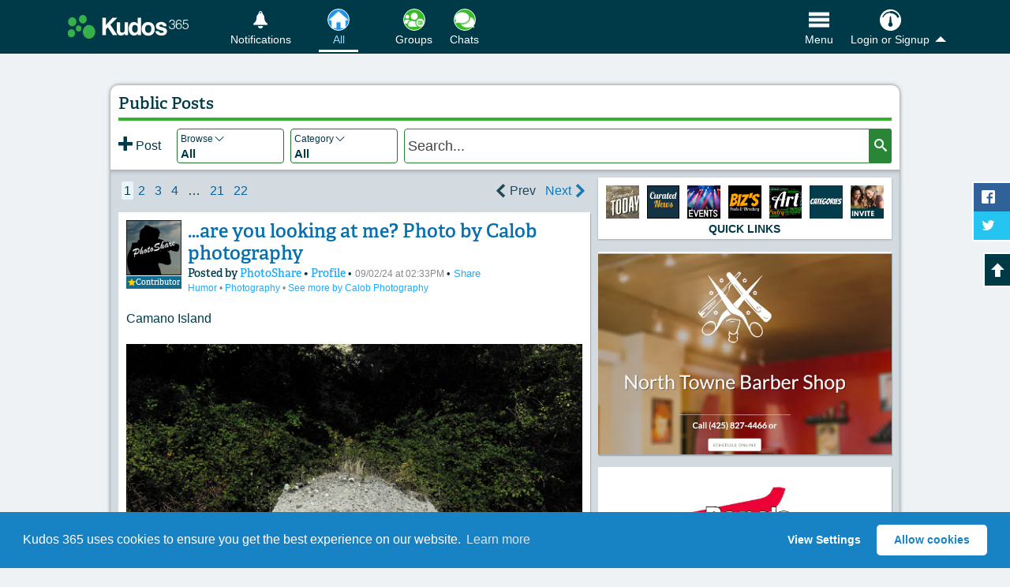

--- FILE ---
content_type: text/html; charset=utf-8
request_url: https://www.kudos365.com/wa/bellevue/news/community?tag_id=361
body_size: 25003
content:
<!DOCTYPE html>
<html lang="en" class="">
<head>
  <meta charset="utf-8" />
  <title>Events, Photos, Art, Business News, and More</title>
  <meta name="description" content="Kudos 365 is the Place to Post about your Local Community Events and Activities or to Share your Photography, Art or other Expertise Worldwide" />
    <meta name="viewport" content="width=device-width, initial-scale=1">
  <meta property="fb:app_id" content="169934673061993" />
  <meta property="fb:admins" content="100002326122393" /><meta property="fb:admins" content="1289747147" />
  <meta property="og:url" content="https://www.kudos365.com/news/community" />
  <link rel="canonical" href="https://www.kudos365.com/news/community" />
  <meta property="og:site_name" content="Kudos 365" />
  <meta property="og:type" content="website" />
  <meta property="og:title" content="Events, Photos, Art, Business News, and More" />
  <meta property="og:description" content="Kudos 365 is the Place to Post about your Local Community Events and Activities or to Share your Photography, Art or other Expertise Worldwide" />
  <meta name="kudos:current_tile" content="community" />

    <meta property="og:image" content="https://k365ri.imgix.net/system/dragonfly/production/2017/05/06/13/01/27/23744f88-ffbf-4195-8b62-94e52018bf3a/kudos_1200_630q3.jpg?auto=format,compress&amp;fit=clip&amp;w=1200" />
      

      <meta name="twitter:card" content="summary_large_image" />
    <meta name="twitter:image" content="https://k365ri.imgix.net/system/dragonfly/production/2017/05/06/13/01/27/23744f88-ffbf-4195-8b62-94e52018bf3a/kudos_1200_630q3.jpg?auto=format,compress&amp;fit=clip&amp;w=1200" />

  <meta name="twitter:site" content="@kudos365" />
  <meta name="twitter:title" content="Events, Photos, Art, Business News, and More" />
  <meta name="twitter:description" content="Kudos 365 is the Place to Post about your Local Community Events and Activities or to Share your Photography, Art or other Expertise Worldwide" />
  <meta name="twitter:url" content="https://www.kudos365.com/news/community" />
  <meta name="apple-itunes-app" content="app-id=862632003">
  <meta name="kudos:closeWarning" content="false" data-title="" data-message="" data-yes-text="" data-no-text="">
  <meta name="kudos:domain" content="kudos365.com" />
  <meta name="kudos:search" content="https://www.kudos365.com/wa/bellevue/news/community" />
  <meta name="kudos:url" content="https://www.kudos365.com" />
  <meta name="kudos:city" content="bellevue" />
  <meta name="kudos:region" content="wa" />
  <meta name="kudos:place" content="78384" />
  <meta name="kudos:ts" content="1769428325" />
  <meta name="kudos:rt" content="301" />
  <meta name="kudos:ra" content="refresh" />
  <meta name="kudos:cc" content="0" />
  <meta name="kudos:analyt" content="true" />

  <meta name="skip_kudos_category" content="no-categories" />
  <meta name="kudos_category_action" content="/categories/community" />
  <meta name="kudos_current_category" content="" />


  <link rel="stylesheet" href="https://ajax.googleapis.com/ajax/libs/jqueryui/1.12.1/themes/base/jquery-ui.min.css" />
    <link rel="stylesheet" media="screen" href="https://d3ttagp1bbew96.cloudfront.net/assets/kudos_main_application_2018-65057e9699c73da68835537935d2fe03bd805044acee3b6d8cba254d6fe64727.css" />

  <script>
    (function(d) {
      var config = {
        kitId: 'fxy8tli',
        scriptTimeout: 3000,
        async: true
      },
      h=d.documentElement,t=setTimeout(function(){h.className=h.className.replace(/\bwf-loading\b/g,"")+" wf-inactive";},config.scriptTimeout),tk=d.createElement("script"),f=false,s=d.getElementsByTagName("script")[0],a;h.className+=" wf-loading";tk.src='https://use.typekit.net/'+config.kitId+'.js';tk.async=true;tk.onload=tk.onreadystatechange=function(){a=this.readyState;if(f||a&&a!="complete"&&a!="loaded")return;f=true;clearTimeout(t);try{Typekit.load(config)}catch(e){}};s.parentNode.insertBefore(tk,s)
    })(document);
  </script>

  <meta content='community' name='kudos_count_action'>
<meta content='news_items' name='kudos_count_ctrl'>
<meta content='news_items-community' name='kudos:loc:ctrl'>
<meta content='' name='kudos:loc:code'>
<meta content='0' name='kudos:loc:county'>
<meta content='noindex, follow' name='robots'>
<meta name="kudos:title" content="Public Posts">
<link rel="stylesheet" media="screen" href="https://d3ttagp1bbew96.cloudfront.net/assets/he/he_styles-7f345bd495fd501b886beae8104f5dd14a973b36ebe017b9ea41b7217f820796.css" />


    <link rel="shortcut icon" type="image/x-icon" sizes="any" href="https://k365ri.imgix.net/favs/favicon-normal.ico">
  <link rel="apple-touch-icon" href="/apple-touch-icon.png">

  <script type='application/ld+json'>
{
  "@context": "https://schema.org",
  "@graph": [
    {
      "@type": "Organization",
      "@id": "https://www.kudos365.com/#organizationK365",
      "name": "Kudos 365",
      "url": "https://www.kudos365.com",
      "logo": {
        "@type": "ImageObject",
        "url": "https://dhqtlt66jep4i.cloudfront.net/assets/k365-sq-logo.png",
        "width": 512,
        "height": 512
      },
      "description": "Kudos 365 – Where Your Privacy Matters. Pursue your interests with people like you on Kudos 365. Share your art, photography, writing, events, and expertise.",
      "sameAs": [
        "https://facebook.com/kudos365",
        "https://x.com/kudos365"
      ]
    },
    {
      "@type": "WebSite",
      "@id": "https://www.kudos365.com/#websiteK365",
      "url": "https://www.kudos365.com",
      "name": "Kudos 365",
      "publisher": {
        "@id": "https://www.kudos365.com/#organizationK365"
      },
      "description": "Pursue your interests with like-minded people on Kudos 365. Follow your favorite local businesses, discover what’s happening, and enjoy daily content featuring inspiring photos and historical facts.",
      "inLanguage": "en"
    }
  ]
}

</script>

  

  <meta name="csrf-param" content="authenticity_token" />
<meta name="csrf-token" content="9k4Ff3AcgUiOQVCjaXrMA/DbdVYbaRHuLwt+DaxQ6cfNvLkKtVMXIAefiCCHPgralec2Yl2BvirODQe+ogaVag==" />
</head>

<body class="news_items   mq c-news   kudos365Main" id="community">

<div id="fb-root"></div>
<div id="autosave-toast" class="autosave-toast"></div>
<a href="#bodyMainContent" title="Skip to the Main Content" class="k365-skip-link">Skip to main content</a>


<div class='js-modern-nav-waypoint --with-tile-bottom-margin' id='navHeader'>
<div class='top-bar'>
<div class='top-bar__item top-bar__item--logo-nav'>
<ul class='top-bar__nav-wrap'>
<li class='top-bar__nav-item top-bar__nav-item--logo'>
<a title="Browse Our Kudos Community" class="js-to-public" href="https://www.kudos365.com/news/community"><picture>
<source media='(min-width: 340px)' srcset='https://d3ttagp1bbew96.cloudfront.net/assets/v2/k-logo-02be9108051dcf61e0681c6a0363740ca8adb1694984982cae36aa54cf104c34.svg'>
<img alt="Kudos 365" class="top-bar__menu__logo" src="https://d3ttagp1bbew96.cloudfront.net/assets/v2/kudos-365-small-logo-b265a26a78e587d2d53a6454dd83bcd856879e347e447a81e37dcbb9cf34a97d.png" />
</picture>
</a></li>
</ul>
</div>
<div class='top-bar__item top-bar__item--link-nav'>
<ul class='top-bar__nav-wrap'>
<li class='mr-6 top-bar__nav-item top-bar__nav-item__link messages top-bell'>
<a title="View &amp; Manage Your Notifications" href="/user/sign_in"><i class='icon-k-bell'></i>
<span>Notifications</span>
</a></li>
<li class='top-bar__nav-item top-bar__nav-item__link js-parent-li flex_for_1100_up mr-9'>
<a title="All Public Posts Available for this Location" class="tile--has-icon nav-tile js-check-tile-highlight" data-highlight="bookmarks,community,all-community-categories,collections,COMMUNITY_NEWS::ARTS,COMMUNITY_NEWS::AUTO_BOAT_AIR,COMMUNITY_NEWS::BABIES_KIDS,COMMUNITY_NEWS::BOOKS_LITERATURE,COMMUNITY_NEWS::CHARITY_CAUSES,COMMUNITY_NEWS::COMMUNITY,COMMUNITY_NEWS::COOKING,COMMUNITY_NEWS::FINANCIAL_MONEY,COMMUNITY_NEWS::EDUCATION_LITERACY,COMMUNITY_NEWS::ENVIRONMENT,COMMUNITY_NEWS::FAMILY_EDUCATION,COMMUNITY_NEWS::FASHION,COMMUNITY_NEWS::FEATURED_POSTS,COMMUNITY_NEWS::FOOD_DRINKS,COMMUNITY_NEWS::GARDENING,COMMUNITY_NEWS::GOVERNMENT,COMMUNITY_NEWS::HEALTH_INSURANCE,COMMUNITY_NEWS::HEALTH_WELLNESS,COMMUNITY_NEWS::HISTORY,COMMUNITY_NEWS::HOME_LIFESTYLE,COMMUNITY_NEWS::HUMOR,COMMUNITY_NEWS::JOBS_CAREERS,COMMUNITY_NEWS::LIFE_STORIES,COMMUNITY_NEWS::LIFESTYLE,COMMUNITY_NEWS::MUSIC,COMMUNITY_NEWS::NATURE,COMMUNITY_NEWS::OTHER,COMMUNITY_NEWS::OTHER::2,COMMUNITY_NEWS::PETS,COMMUNITY_NEWS::SPIRITUALITY,COMMUNITY_NEWS::PHOTOGRAPHY,COMMUNITY_NEWS::POETRY,COMMUNITY_NEWS::PROFESIONAL_SERVICES,COMMUNITY_NEWS::PUBLIC_INTEREST,COMMUNITY_NEWS::REAL_ESTATE,COMMUNITY_NEWS::REVIEWS_OPINIONS_BUSINESSES_EVENTS_OTHER,COMMUNITY_NEWS::SCHOOL_ACTIVITIES,COMMUNITY_NEWS::SCIENCE_TECH,COMMUNITY_NEWS::SOCIETY_POLITICS,COMMUNITY_NEWS::SPORTS_FITNESS,COMMUNITY_NEWS::TRAVEL_OUTDOORS,COMMUNITY_NEWS::WINE,CATEGORY_COLLECTION::arts,CATEGORY_COLLECTION::curated-news,CATEGORY_COLLECTION::literature-quotes-poetry,CATEGORY_COLLECTION::all-nature-posts-photos" href="https://www.kudos365.com/news/community"><span class='img-wrap hl--blue'>
<img alt="All Icon" class="tile-nav--link--image" width="60" height="60" loading="lazy" src="https://k365ri.imgix.net/system/dragonfly/production/2023/12/19/10/33/48/bb3ca6b7-8111-482d-9697-9e304d4b32db/Home.png?format,compress&amp;fit=crop&amp;w=60&amp;h=60&amp;q=48" />
</span>
<span>All</span>
</a></li>
<li class='top-bar__nav-item top-bar__nav-item__link js-parent-li flex_for_1100_up'>
<a title="Learn More" class="tile--has-icon nav-tile js-check-tile-highlight" data-highlight="available_groups,group-connections,/kudos-friends,/friend-relationships,/friends/invite,private-posts,private_groups,public_groups,all_groups" href="https://www.kudos365.com/user/member-groups/private"><span class='img-wrap hl--green'>
<img alt="Groups Icon" class="tile-nav--link--image" width="60" height="60" loading="lazy" src="https://k365ri.imgix.net/system/dragonfly/production/2023/12/19/10/34/57/e4098725-cfc3-4ba7-b898-b4f0b5781ba3/Groups.png?format,compress&amp;fit=crop&amp;w=60&amp;h=60&amp;q=48" />
</span>
<span>Groups</span>
</a></li>
<li class='top-bar__nav-item top-bar__nav-item__link js-parent-li flex_for_1100_up'>
<a title="PRIVATE CHATS" class="tile--has-icon nav-tile js-check-tile-highlight" data-highlight="all-connections,/connections/recently-messaged,direct-messages" href="https://www.kudos365.com/chats"><span class='img-wrap hl--green'>
<img alt="Chats Icon" class="tile-nav--link--image" width="60" height="60" loading="lazy" src="https://k365ri.imgix.net/system/dragonfly/production/2023/12/19/10/34/32/4df7aa44-89d1-4ff8-8e8d-a136840d6082/Chats.png?format,compress&amp;fit=crop&amp;w=60&amp;h=60&amp;q=48" />
</span>
<span>Chats</span>
</a></li>

<li class='top-bar__nav-item top-bar__nav-item__link main--menu-tab is--far-right flex items-center gap-11'>
<button class='nav--btn js-nav-back-to-top tile--has-icon hideme nav-tile mr-8' data-highlight='' title='Back To Top' type='button'>
<span class='img-wrap hl--clear'>
<svg xmlns="http://www.w3.org/2000/svg" fill="none" viewBox="0 0 24 24" stroke-width="1.5" stroke="currentColor" class="size-6-5">
  <path stroke-linecap="round" stroke-linejoin="round" d="m15 11.25-3-3m0 0-3 3m3-3v7.5M21 12a9 9 0 1 1-18 0 9 9 0 0 1 18 0Z" />
</svg>
</span>
<span>Top</span>
</button>
<button class='nav--btn tile--has-icon nav-tile' data-highlight='' data-pushbar-target='MainNavSideBar' title='Open Our Main Menu' type='button'>
<span class='img-wrap hl--clear'>
<img alt="Open Our Main Menu" class="tile-nav--link--image" width="60" height="60" src="https://k365ri.imgix.net/menu-icon-2024.png?fit=crop&amp;w=60&amp;h=60&amp;q=48&amp;auto=format,compress" />
</span>
<span>Menu</span>
</button>
</li>
<li class='top-bar__nav-item top-bar__nav-item__link show-for-small --with-button'>
<a class='nav-button' data-pushbar-target='loginMore' href='/user/sign_in'>
<i class='icon-k-dashboard'></i>
<span>Login</span>
</a>
</li>
<li class='top-bar__nav-item top-bar__nav-item__link js-has-dropdown hide-for-small account'>
<a class="js-kudos-dropdown" href="/user/sign_in"><i class='icon-k-dashboard'></i>
<span>Login or Signup</span>
</a><ul class='submenu'>
<li><a title="Log in as a Member" href="/user/sign_in">Log in as a Member</a></li>
<li><a title="Sign up as a Member" href="/user/sign_up">Sign up as a Member</a></li>
<li><a title="Log in as a Business" href="https://businesses.kudos365.com/businesses/sign_in">Log in as a Business</a></li>
<li><a title="Sign up as a Business" href="https://businesses.kudos365.com/businesses/sign_up">Sign up as a Business</a></li>
</ul>
</li>
</ul>
</div>
</div>
</div>


<div class="hide_for_1100_up">
  <div class='layout-tile-nav js-modern-tile-waypoint'>
<div class='layout-tile-nav__wrapper no-tns main_column_placement'>
<div class='tile-group-tns-wrap'>
<div class='tile-group-tns tile-size-4'>
<div class='tile js-check-tile-highlight' data-highlight='bookmarks,community,all-community-categories,collections,COMMUNITY_NEWS::ARTS,COMMUNITY_NEWS::AUTO_BOAT_AIR,COMMUNITY_NEWS::BABIES_KIDS,COMMUNITY_NEWS::BOOKS_LITERATURE,COMMUNITY_NEWS::CHARITY_CAUSES,COMMUNITY_NEWS::COMMUNITY,COMMUNITY_NEWS::COOKING,COMMUNITY_NEWS::FINANCIAL_MONEY,COMMUNITY_NEWS::EDUCATION_LITERACY,COMMUNITY_NEWS::ENVIRONMENT,COMMUNITY_NEWS::FAMILY_EDUCATION,COMMUNITY_NEWS::FASHION,COMMUNITY_NEWS::FEATURED_POSTS,COMMUNITY_NEWS::FOOD_DRINKS,COMMUNITY_NEWS::GARDENING,COMMUNITY_NEWS::GOVERNMENT,COMMUNITY_NEWS::HEALTH_INSURANCE,COMMUNITY_NEWS::HEALTH_WELLNESS,COMMUNITY_NEWS::HISTORY,COMMUNITY_NEWS::HOME_LIFESTYLE,COMMUNITY_NEWS::HUMOR,COMMUNITY_NEWS::JOBS_CAREERS,COMMUNITY_NEWS::LIFE_STORIES,COMMUNITY_NEWS::LIFESTYLE,COMMUNITY_NEWS::MUSIC,COMMUNITY_NEWS::NATURE,COMMUNITY_NEWS::OTHER,COMMUNITY_NEWS::OTHER::2,COMMUNITY_NEWS::PETS,COMMUNITY_NEWS::SPIRITUALITY,COMMUNITY_NEWS::PHOTOGRAPHY,COMMUNITY_NEWS::POETRY,COMMUNITY_NEWS::PROFESIONAL_SERVICES,COMMUNITY_NEWS::PUBLIC_INTEREST,COMMUNITY_NEWS::REAL_ESTATE,COMMUNITY_NEWS::REVIEWS_OPINIONS_BUSINESSES_EVENTS_OTHER,COMMUNITY_NEWS::SCHOOL_ACTIVITIES,COMMUNITY_NEWS::SCIENCE_TECH,COMMUNITY_NEWS::SOCIETY_POLITICS,COMMUNITY_NEWS::SPORTS_FITNESS,COMMUNITY_NEWS::TRAVEL_OUTDOORS,COMMUNITY_NEWS::WINE,CATEGORY_COLLECTION::arts,CATEGORY_COLLECTION::curated-news,CATEGORY_COLLECTION::literature-quotes-poetry,CATEGORY_COLLECTION::all-nature-posts-photos'>
<a title="All Public Posts Available for this Location" class="js-ays" href="https://www.kudos365.com/news/community"><i aria-hidden='true' class='icon-checkmark hideme'></i>
<img alt="Learn More" src="https://k365fs.imgix.net/media/RaPLeOdKS8mcOorHyQtM_All%20-%20Large.png?auto=format,compress&amp;fit=crop&amp;w=280&amp;h=280&amp;q=93" />
</a></div>
<div class='tile js-check-tile-highlight' data-highlight='available_groups,group-connections,/kudos-friends,/friend-relationships,/friends/invite,private-posts,private_groups,public_groups,all_groups'>
<a title="Learn More" class="js-ays" href="https://www.kudos365.com/user/member-groups/private"><i aria-hidden='true' class='icon-checkmark hideme'></i>
<img alt="Learn More" src="https://k365ri.imgix.net/system/dragonfly/production/2023/09/21/13/13/19/52919cd3-4197-43ea-8605-73a2008509fc/Groups - Large -green - lock.jpg?format,compress&amp;fit=crop&amp;w=280&amp;h=280&amp;q=93" />
</a></div>
<div class='tile js-check-tile-highlight' data-highlight='all-connections,/connections/recently-messaged,direct-messages'>
<a title="PRIVATE CHATS" class="js-ays" href="https://www.kudos365.com/chats"><i aria-hidden='true' class='icon-checkmark hideme'></i>
<img alt="Learn More" src="https://k365ri.imgix.net/system/dragonfly/production/2023/09/21/13/12/00/5e24bf72-74b8-45a7-9f75-f90486b48f63/Chats - Med - green - lock.jpg?format,compress&amp;fit=crop&amp;w=280&amp;h=280&amp;q=93" />
</a></div>

</div>
</div>
</div>

</div>

</div>




<div class="content clearfix pushbar_main_content mt_1100_up" id="bodyMainContent">
  <div class='content-main full-width full-width--1000'>
<div class='content-header content-header--flex-grow'>
<div class='--header-grid content-center'>
<h1 class='title-zone as-col'>
<span class='h-title'>
Public Posts
</span>
</h1>
</div>
</div>
<form id="form_464ec" class="k365-search-form mb-8" action="/news/community" accept-charset="UTF-8" method="get"><input name="utf8" type="hidden" value="&#x2713;" autocomplete="off" />


<div class='flex-row flex-row--filter --with-wrap toggled-search-bar with-pb'>
<div class='flex-row__item mr-2.5'>
<a title="Sign Up to Post" class="comment-button text-only rMargin" href="/user/sign_up"><i aria-hidden='true' class='icon-plus'></i>
Post
</a></div>
<div class='flex-row__item ml-auto mr-1'>
<button aria-controls='form_464ec_links' aria-expanded='false' aria-haspopup='true' class='k365-dropdown-button k365-dropdown-toggle h-44 border-kg' title='Browse Your Custom Feed by Interest' type='button'>
<svg xmlns="http://www.w3.org/2000/svg" viewBox="0 0 24 24" fill="currentColor" class="size-6 btn-icon">
  <path fill-rule="evenodd" d="M3 6a3 3 0 0 1 3-3h2.25a3 3 0 0 1 3 3v2.25a3 3 0 0 1-3 3H6a3 3 0 0 1-3-3V6Zm9.75 0a3 3 0 0 1 3-3H18a3 3 0 0 1 3 3v2.25a3 3 0 0 1-3 3h-2.25a3 3 0 0 1-3-3V6ZM3 15.75a3 3 0 0 1 3-3h2.25a3 3 0 0 1 3 3V18a3 3 0 0 1-3 3H6a3 3 0 0 1-3-3v-2.25Zm9.75 0a3 3 0 0 1 3-3H18a3 3 0 0 1 3 3V18a3 3 0 0 1-3 3h-2.25a3 3 0 0 1-3-3v-2.25Z" clip-rule="evenodd" />
</svg>
<span class='btn-text'>
<span class='title'>
Browse
<svg xmlns="http://www.w3.org/2000/svg" viewBox="0 0 24 24" fill="currentColor" class="size-4 chevron-down">
  <path fill-rule="evenodd" d="M12.53 16.28a.75.75 0 0 1-1.06 0l-7.5-7.5a.75.75 0 0 1 1.06-1.06L12 14.69l6.97-6.97a.75.75 0 1 1 1.06 1.06l-7.5 7.5Z" clip-rule="evenodd" />
</svg>
</span>
<span aria-label='All' class='trucated-title'>
All
</span>
</span>
</button>
<div class='k365-dropdown-panel' data-popper-placement='bottom-start' hidden id='form_464ec_links'>
<div class='k365-dropdown-header'>
<span>
Browse Kudos 365:
</span>
<button aria-label='Close' class='k365-dropdown-close' type='button'>
<svg xmlns="http://www.w3.org/2000/svg" fill="none" viewBox="0 0 24 24" stroke-width="1.5" stroke="currentColor">
  <path stroke-linecap="round" stroke-linejoin="round" d="M6 18 18 6M6 6l12 12" />
</svg>
</button>
</div>
<nav class='k365-dropdown-links'>
<ul class='js-parent-ul'>
<li>
<a class="k365-dropdown-link active" title="View All Posts on our Kudos Community" href="/news/community"><svg xmlns="http://www.w3.org/2000/svg" viewBox="0 0 24 24" class="radio-icon">
  <circle cx="12" cy="12" r="9" stroke="currentColor" stroke-width="2" fill="white" />
  <circle cx="12" cy="12" r="5" fill="currentColor" />
</svg>
All Public Posts
</a></li>
<li>
<a class="k365-dropdown-link " title="View Local Posts on our Kudos Community" href="/news/local"><svg xmlns="http://www.w3.org/2000/svg" viewBox="0 0 24 24" class="radio-icon">
  <circle cx="12" cy="12" r="9" stroke="currentColor" stroke-width="2" fill="white" />
  <circle cx="12" cy="12" r="5" fill="currentColor" />
</svg>
Local Posts
</a></li>
<li>
<a class="k365-dropdown-link " title="View Local Events on Kudos Community" href="/local-events"><svg xmlns="http://www.w3.org/2000/svg" viewBox="0 0 24 24" class="radio-icon">
  <circle cx="12" cy="12" r="9" stroke="currentColor" stroke-width="2" fill="white" />
  <circle cx="12" cy="12" r="5" fill="currentColor" />
</svg>
Local Events
</a></li>
<li>
<a class="k365-dropdown-link " title="View Local Business Posts on our Kudos Community" href="/news/business"><svg xmlns="http://www.w3.org/2000/svg" viewBox="0 0 24 24" class="radio-icon">
  <circle cx="12" cy="12" r="9" stroke="currentColor" stroke-width="2" fill="white" />
  <circle cx="12" cy="12" r="5" fill="currentColor" />
</svg>
Biz Posts
</a></li>
<li>
<a class="k365-dropdown-link " title="Browse Local Businesses Near You" href="/businesses/search"><svg xmlns="http://www.w3.org/2000/svg" viewBox="0 0 24 24" class="radio-icon">
  <circle cx="12" cy="12" r="9" stroke="currentColor" stroke-width="2" fill="white" />
  <circle cx="12" cy="12" r="5" fill="currentColor" />
</svg>
Biz Directory
</a></li>
<li>
<a class="k365-dropdown-link " title="View Featured Posts on Kudos 365" href="/news/featured"><svg xmlns="http://www.w3.org/2000/svg" viewBox="0 0 24 24" class="radio-icon">
  <circle cx="12" cy="12" r="9" stroke="currentColor" stroke-width="2" fill="white" />
  <circle cx="12" cy="12" r="5" fill="currentColor" />
</svg>
Featured Posts
</a></li>
<li>
<a class="k365-dropdown-link " title="View Contributor Posts on Kudos 365" href="/news/contributors"><svg xmlns="http://www.w3.org/2000/svg" viewBox="0 0 24 24" class="radio-icon">
  <circle cx="12" cy="12" r="9" stroke="currentColor" stroke-width="2" fill="white" />
  <circle cx="12" cy="12" r="5" fill="currentColor" />
</svg>
Contributor Posts
</a></li>
<li class='flex flex-col cf-links items-start'>
<button aria-controls='8792ff92-d9df-4855-a7e0-f53015f9c6a0' aria-expanded='false' aria-haspopup='true' class='cf-toggle expandable js-toggle-btn' data-menu-class='has-open-submenu' type='button'>
Your Interests
<svg viewBox="0 0 10 10" aria-hidden="true" focusable="false">
  <line class="vert" x1="5" y1="1" x2="5" y2="9" stroke="currentColor" stroke-width="1" />
  <line x1="1" y1="5" x2="9" y2="5" stroke="currentColor" stroke-width="1" />
</svg>
</button>
<ul class='flex' hidden id='8792ff92-d9df-4855-a7e0-f53015f9c6a0'>
<li>
<a class="k365-dropdown-link " title="View About Our Custom Feed" href="/custom-feed/all"><svg xmlns="http://www.w3.org/2000/svg" viewBox="0 0 24 24" class="radio-icon">
  <circle cx="12" cy="12" r="9" stroke="currentColor" stroke-width="2" fill="white" />
  <circle cx="12" cy="12" r="5" fill="currentColor" />
</svg>
About Our Custom Feed
</a></li>
<li>
<a class="k365-dropdown-link " title="View Preview a Custom Feed" href="/custom-feed/preview"><svg xmlns="http://www.w3.org/2000/svg" viewBox="0 0 24 24" class="radio-icon">
  <circle cx="12" cy="12" r="9" stroke="currentColor" stroke-width="2" fill="white" />
  <circle cx="12" cy="12" r="5" fill="currentColor" />
</svg>
Preview a Custom Feed
</a></li>
</ul>
</li>
</ul>
</nav>
</div>
</div>
<div class='flex-row__item mr-1'>
<a class='k365-dropdown-toggle h-44 border-kg' data-pushbar-target='CategoryMore' href='/categories' title='Browse By Category' type='button'>
<svg viewBox="0 0 1000 1000" xmlns="http://www.w3.org/2000/svg" fill="CurrentColor" class="btn-icon">
 <path class="cls-1" d="m623.36,530.33c84.97-9.44,170.8-9.44,255.78,0,33.71,3.75,57.87,31.46,57.87,63.13v333.84c-.01,8.93-7.58,16.15-16.91,16.14-2.61,0-5.18-.59-7.52-1.7l-161.32-77.16-161.32,77.21c-8.34,3.99-18.49.74-22.65-7.24-1.17-2.25-1.78-4.73-1.78-7.24v-333.84c0-31.68,24.16-59.39,57.87-63.13Z"/>
 <path class="cls-1" d="m234,67.29c9.5-22.83,41.88-22.83,51.38,0l44.13,106.11,114.54,9.2c24.67,1.97,34.68,32.75,15.88,48.86l-87.26,74.76,26.64,111.76c5.74,24.08-20.43,43.09-41.54,30.2l-98.07-59.9-98.07,59.9c-21.11,12.89-47.29-6.15-41.54-30.2l26.64-111.76-87.26-74.76c-18.8-16.11-8.8-46.88,15.88-48.86l114.54-9.2,44.13-106.08v-.02Z"/>
 <path class="cls-2" d="m898.77,67.23h-317.22c-28.38,0-51.39,23.07-51.39,51.53v264.4c0,28.5,23.01,51.57,51.39,51.57h317.22c28.38,0,51.39-23.07,51.39-51.57V118.76c0-28.45-23.01-51.53-51.39-51.53Zm-180.44,284.89c0,4.43-3.61,8.01-8.06,8.01h-110.93c-4.45,0-8.06-3.59-8.06-8.01v-141.17c0-4.44,3.61-8.01,8.06-8.01h110.93c4.45,0,8.06,3.57,8.06,8.01v141.17Zm162.09,0c0,4.42-3.64,8.01-8.06,8.01h-122.68c-4.35,0-7.99-3.59-7.99-8.01v-9.03c0-4.39,3.64-8.03,7.99-8.03h122.68c4.42,0,8.06,3.64,8.06,8.03v9.03Zm0-66.29c0,4.44-3.64,8.01-8.06,8.01h-122.68c-4.35,0-7.99-3.58-7.99-8.01v-9.02c0-4.45,3.64-8.03,7.99-8.03h122.68c4.42,0,8.06,3.59,8.06,8.03v9.02Zm0-66.29c0,4.38-3.64,8.01-8.06,8.01h-122.68c-4.35,0-7.99-3.63-7.99-8.01v-9.03c0-4.43,3.64-8.02,7.99-8.02h122.68c4.42,0,8.06,3.58,8.06,8.02v9.03Zm.05-66.34c0,4.43-3.65,8.01-7.97,8.01h-273.16c-4.45,0-8.06-3.58-8.06-8.01v-9.02c0-4.38,3.61-8.01,8.06-8.01h273.16c4.33,0,7.97,3.63,7.97,8.01v9.02Z"/>
 <path class="cls-1" d="m274.54,671.25c-42.89,0-77.66,34.77-77.66,77.66s34.77,77.66,77.66,77.66,77.66-34.77,77.66-77.66-34.77-77.66-77.66-77.66Zm167.14-48.36c-7.91-1.32-15.86-2.55-23.86-3.67-9.63-1.39-18.02-6.77-22.99-14.7l-17-27.27c-10.4-16.67-28.27-27.71-48.29-28.79-36.64-1.97-73.36-1.97-110.01,0v.02c-19.83,1.15-37.85,11.89-48.29,28.78l-17.02,27.23c-5.12,8.06-13.53,13.44-22.99,14.7-7.97,1.14-15.92,2.36-23.84,3.69-29.65,4.95-50.3,30.92-50.3,60.24v174.49c0,34.31,27.81,62.13,62.13,62.13h310.63c34.31,0,62.13-27.81,62.13-62.13v-174.49c0-29.32-20.65-55.29-50.3-60.24Zm-167.14,234.73c-60.05,0-108.72-48.68-108.72-108.72s48.68-108.72,108.72-108.72,108.72,48.68,108.72,108.72-48.68,108.72-108.72,108.72Zm139.78-139.78c-8.58,0-15.53-6.95-15.53-15.53s6.95-15.53,15.53-15.53,15.53,6.95,15.53,15.53-6.95,15.53-15.53,15.53Z"/>
</svg>
<span class='btn-text'>
<span class='title'>
Category
<svg xmlns="http://www.w3.org/2000/svg" viewBox="0 0 24 24" fill="currentColor" class="size-4 chevron-down">
  <path fill-rule="evenodd" d="M12.53 16.28a.75.75 0 0 1-1.06 0l-7.5-7.5a.75.75 0 0 1 1.06-1.06L12 14.69l6.97-6.97a.75.75 0 1 1 1.06 1.06l-7.5 7.5Z" clip-rule="evenodd" />
</svg>
</span>
<span aria-label='All' class='trucated-title'>
All
</span>
</span>
</a>
</div>
<div class='flex-row__item'>
<div class='flex-row search-bar-toggler'>
<a aria-haspopup='true' class='search-canel-btn js-toggle-search-field h-44' data-focus='isTrue' data-open='isFalse' data-parent='.toggled-search-bar' data-search-targets='.flex-row__item.search-bar' href='#' title='Open/Hide Search Field'>
<i aria-hidden='true' class='icon-chevron-up'></i>
<i aria-hidden='true' class='icon-search'></i>
</a>
</div>
</div>
<div class='flex-row__item --mobile-break'></div>
<div class='flex-row__item search-bar h-44'>
<div class='flex-row flex-2'>
<div class='flex-row__item relative flex-2'>
<input type="text" name="query" id="query" class="search-input search-input--location h-44" placeholder="Search..." />
</div>
<div class='flex-row__item'>
<button class='search-btn search-btn--location h-44' type='submit'>
<i class='icon-search'></i>
</button>
</div>
</div>
</div>
</div>
</form>
<div class='grey-wrap'>
<div class='businesses-list clearfix'>
<div class='pure-g'>
<div class='pure-u-16-24 mobile-stack mobile-stack--tablet'>


<div class='lite--pagination js-top-pagination'>
<div class='paginator-wrap paginator-wrap--pagy-bulma'>
<nav id="pagy-d222d23d729df1d13e548b130614d879b358e12d" class="pagy-bulma-nav-js pagination is-centered" role="navigation" aria-label="pagination"></nav><script type="application/json" class="pagy-json">["nav","pagy-d222d23d729df1d13e548b130614d879b358e12d",{"before":"\u003ca class=\"pagination-previous\" disabled\u003e\u003ci aria-hidden='true' class='icon-chevron-left'\u003e\u003c/i\u003e Prev\u003c/a\u003e\u003ca href=\"/wa/bellevue/news/community?tag_id=361\u0026page=2\"   rel=\"next\" class=\"pagination-next\" aria-label=\"next page\"\u003eNext \u003ci aria-hidden='true' class='icon-chevron-right'\u003e\u003c/i\u003e\u003c/a\u003e\u003cul class=\"pagination-list\"\u003e","link":"\u003cli\u003e\u003ca href=\"/wa/bellevue/news/community?tag_id=361\u0026page=__pagy_page__\"   class=\"pagination-link\" aria-label=\"goto page __pagy_page__\"\u003e__pagy_page__\u003c/a\u003e\u003c/li\u003e","active":"\u003cli\u003e\u003ca href=\"/wa/bellevue/news/community?tag_id=361\u0026page=__pagy_page__\"   class=\"pagination-link is-current\" aria-current=\"page\" aria-label=\"page __pagy_page__\"\u003e__pagy_page__\u003c/a\u003e\u003c/li\u003e","gap":"\u003cli\u003e\u003cspan class=\"pagination-ellipsis\"\u003e\u0026hellip;\u003c/span\u003e\u003c/li\u003e","after":"\u003c/ul\u003e"},{"0":["1",2],"540":["1",2]},null]</script>
</div>
</div>
<div class='news-post news-item-wrap js-pagination-obj js-obj--news' data-rmlink='https://www.kudos365.com/news/201036-are-you-looking-at-me-photo-by-calob-photography?read_more=1' id='news_item_post_201036'>
<article class='listing clearfix news-item'>
<div class='pure-g'>
<div class='pure-u-1'>
<div class='flex-row'>
<div class='flex-row__item flex-row__item--avatar-col'>
<a class="js-ays" title="View Profile" href="/profiles/297457-calob-photography"><img alt="PhotoShare" class="avatar" loading="lazy" src="https://k365ri.imgix.net/system/dragonfly/production/2018/04/25/11/47/46/49e3878d-19f2-470b-a8c5-089b4436198a/kudos_photoshare_k365_2R.jpg?fit=crop&amp;w=200&amp;h=200&amp;crop=faces&amp;auto=format,compress" />
</a><div class='contributor-banner contributor-banner--user-profile'>
<a class='js-ays' href='https://www.kudos365.com/profiles/297499-photoshare'>
<i class='icon-star-full'></i>
<span>Contributor</span>
</a>
</div>
</div>
<div class='flex-row__item flex-row__item--title'>
<header class='bMargin-5 news-item-alt'>
<h2 class='main-post-header noBottom'>
<span class='org fn'><a title="Read More" class="js-ays high-contrast" href="https://www.kudos365.com/news/201036-are-you-looking-at-me-photo-by-calob-photography">…are you looking at me? Photo by Calob photography</a></span>
</h2>
<div class='news-item-header-info'>
<span class='news-item-author'>
Posted by
<a class="js-ays" title="View more posts by PhotoShare" href="https://www.kudos365.com/news/community?author_id=297499">PhotoShare
</a>•
<a title="Learn about Calob Photography" class="js-ays" href="/profiles/297457-calob-photography">Profile</a>
</span>
•
<small class='posting posting--inline'>
09/02/24 at 02:33PM
</small>
•
<small class='posting posting--inline'>
<button class='as--link' data-method='GET' data-remote data-url='/news/201036-are-you-looking-at-me-photo-by-calob-photography/share' rel='ugc' title='Open sharing options for other websites, email, and SMS text' type='button'>
Share
</button>
</small>
<small class='posting'>
<a class="js-ays" href="https://www.kudos365.com/categories/915-humor">Humor
</a>•
<a class="js-ays" href="https://www.kudos365.com/categories/918-photography">Photography
</a>•
<a title="See more Posts by Calob Photography" href="https://www.kudos365.com/news/community?tag_id=361">See more by Calob Photography</a>
</small>
</div>
</header>
</div>
</div>
<div class='pure-g'>
<div class='pure-u-1'>
<div class='news-item-content slim'>
<div class='js-readmore-post news-item-content--readmore'>
<p>Camano Island</p>
</div>
</div>
</div>
</div>
<div class='pure-g js-dynamic-gallery' id='lgGallery201036'>
<div class='pure-u-1'>
<div class='news-flex-images news-flex-images--no-gallery block-image-grid block-image-grid--single'>
<a id="photoGalleryLink9652" data-gallery="https://www.kudos365.com/news/201036-are-you-looking-at-me-photo-by-calob-photography/photo-gallery.json?photo=9652" class="js-photo s3image--wrap js-lg-dynamic " href="https://www.kudos365.com/wa/sammamish/news/201036-are-you-looking-at-me-photo-by-calob-photography/photo-gallery?photo=9652"><img alt="Click to View Larger" class="news-flex-images__image" loading="lazy" src="https://k365fs.imgix.net/media/0C21zhIcR9SErA0cVCNm_IMG_0415.jpeg?auto=compress,format&amp;fit=max&amp;w=1200&amp;h=1200&amp;q=48" />
<div class='s3image--caption'></div>
</a>
</div>
</div>
</div>

</div>
</div>
<div class='action-bar'>
<div class='flex-row'>
<div class='flex-row__item flex-row__item--like-button' data-id='201036' id='NewsLikeBtn-201036'>
<a class="js-like disabled" data-like="true" data-id="201036" data-kudos="false" rel="nofollow" title="Login to Like this Post" href="#"><i class='icon-like'>Like Icon</i>
<span class='count'>15</span>
</a>
</div>
<div class='flex-row__item flex-row__item--expand'>
<div class='button-row button-row--modern'>
<a class="comment-button" href="/user/sign_in">Login to Comment
</a><a class="comment-button js-ays" title="View Profile" href="/profiles/297457-calob-photography">Profile
</a><div class='flex-mr-auto flex'>
<div class='comment-button js-share-options comment-button--menu more-vertical'>
<a class='menu--toggle js-open' href='#' title='Click to View Share Options'>
<i aria-hidden='true' class='icon-more_vert'></i>
</a>
<ul hidden>
<li class='close'>
<a class='js-close' href='#' title='Close this menu'>
<i aria-hidden='true' class='icon-cross'></i>
</a>
</li>
<li>
<button class='as--link' data-method='GET' data-remote data-url='/news/201036-are-you-looking-at-me-photo-by-calob-photography/share' rel='ugc' title='Open sharing options for other websites, email, and SMS text' type='button'>
<i class='icon-share'></i>
Share This Post
</button>
</li>
</ul>
</div>
</div>
</div>
</div>
</div>
</div>
<div class='comments preview'>
</div>
</article>
</div>

<div class='news-post news-item-wrap js-pagination-obj js-obj--news' data-rmlink='https://www.kudos365.com/news/199065-saratoga-passage-island-county-wa-photo-by-calob-photography?read_more=1' id='news_item_post_199065'>
<article class='listing clearfix news-item'>
<div class='pure-g'>
<div class='pure-u-1'>
<div class='flex-row'>
<div class='flex-row__item flex-row__item--avatar-col'>
<a class="js-ays" title="View Profile" href="/profiles/297457-calob-photography"><img alt="PhotoShare" class="avatar" loading="lazy" src="https://k365ri.imgix.net/system/dragonfly/production/2018/04/25/11/47/46/49e3878d-19f2-470b-a8c5-089b4436198a/kudos_photoshare_k365_2R.jpg?fit=crop&amp;w=200&amp;h=200&amp;crop=faces&amp;auto=format,compress" />
</a><div class='contributor-banner contributor-banner--user-profile'>
<a class='js-ays' href='https://www.kudos365.com/profiles/297499-photoshare'>
<i class='icon-star-full'></i>
<span>Contributor</span>
</a>
</div>
</div>
<div class='flex-row__item flex-row__item--title'>
<header class='bMargin-5 news-item-alt'>
<h2 class='main-post-header noBottom'>
<span class='org fn'><a title="Read More" class="js-ays high-contrast" href="https://www.kudos365.com/news/199065-saratoga-passage-island-county-wa-photo-by-calob-photography">Saratoga Passage - island County, WA || photo by calob Photography</a></span>
</h2>
<div class='news-item-header-info'>
<span class='news-item-author'>
Posted by
<a class="js-ays" title="View more posts by PhotoShare" href="https://www.kudos365.com/news/community?author_id=297499">PhotoShare
</a>•
<a title="Learn about Calob Photography" class="js-ays" href="/profiles/297457-calob-photography">Profile</a>
</span>
•
<small class='posting posting--inline'>
07/30/24 at 06:21AM
</small>
•
<small class='posting posting--inline'>
<button class='as--link' data-method='GET' data-remote data-url='/news/199065-saratoga-passage-island-county-wa-photo-by-calob-photography/share' rel='ugc' title='Open sharing options for other websites, email, and SMS text' type='button'>
Share
</button>
</small>
<small class='posting'>
<a class="js-ays" href="https://www.kudos365.com/categories/918-photography">Photography
</a>•
<a title="See more Posts by Calob Photography" href="https://www.kudos365.com/news/community?tag_id=361">See more by Calob Photography</a>
</small>
</div>
</header>
</div>
</div>
<div class='pure-g'>
<div class='pure-u-1'>
<div class='news-item-content slim'>
</div>
</div>
</div>
<div class='pure-g js-dynamic-gallery' id='lgGallery199065'>
<div class='pure-u-1'>
<div class='news-flex-images news-flex-images--no-gallery block-image-grid block-image-grid--single'>
<a id="photoGalleryLink9523" data-gallery="https://www.kudos365.com/news/199065-saratoga-passage-island-county-wa-photo-by-calob-photography/photo-gallery.json?photo=9523" class="js-photo s3image--wrap js-lg-dynamic " href="https://www.kudos365.com/wa/seattle/news/199065-saratoga-passage-island-county-wa-photo-by-calob-photography/photo-gallery?photo=9523"><img alt="Click to View Larger" class="news-flex-images__image" loading="lazy" src="https://k365fs.imgix.net/media/SKBURNBUSPyl5PQVfNK2_IMG_8301.jpeg?auto=compress,format&amp;fit=max&amp;w=1200&amp;h=1200&amp;q=48" />
<div class='s3image--caption'></div>
</a>
</div>
</div>
</div>

</div>
</div>
<div class='action-bar'>
<div class='flex-row'>
<div class='flex-row__item flex-row__item--like-button' data-id='199065' id='NewsLikeBtn-199065'>
<a class="js-like disabled" data-like="true" data-id="199065" data-kudos="false" rel="nofollow" title="Login to Like this Post" href="#"><i class='icon-like'>Like Icon</i>
<span class='count'>12</span>
</a>
</div>
<div class='flex-row__item flex-row__item--expand'>
<div class='button-row button-row--modern'>
<a class="comment-button" href="/user/sign_in">Login to Comment
</a><a class="comment-button js-ays" title="View Profile" href="/profiles/297457-calob-photography">Profile
</a><div class='flex-mr-auto flex'>
<div class='comment-button js-share-options comment-button--menu more-vertical'>
<a class='menu--toggle js-open' href='#' title='Click to View Share Options'>
<i aria-hidden='true' class='icon-more_vert'></i>
</a>
<ul hidden>
<li class='close'>
<a class='js-close' href='#' title='Close this menu'>
<i aria-hidden='true' class='icon-cross'></i>
</a>
</li>
<li>
<button class='as--link' data-method='GET' data-remote data-url='/news/199065-saratoga-passage-island-county-wa-photo-by-calob-photography/share' rel='ugc' title='Open sharing options for other websites, email, and SMS text' type='button'>
<i class='icon-share'></i>
Share This Post
</button>
</li>
</ul>
</div>
</div>
</div>
</div>
</div>
</div>
<div class='comments preview'>
</div>
</article>
</div>

<div class='news-post news-item-wrap js-pagination-obj js-obj--news' data-rmlink='https://www.kudos365.com/news/197691-day-after-summer-solstice-saratoga-passage-wa?read_more=1' id='news_item_post_197691'>
<article class='listing clearfix news-item'>
<div class='pure-g'>
<div class='pure-u-1'>
<div class='flex-row'>
<div class='flex-row__item flex-row__item--avatar-col'>
<a class="js-ays" title="View Profile" href="/profiles/297457-calob-photography"><img alt="Calob Photography" class="avatar" loading="lazy" src="https://k365ri.imgix.net/system/dragonfly/production/2021/06/20/14/27/53/73b2000a-4ab1-42e8-a6ce-f08c206520c5/Moon - May 7 2020 - Copy.jpg?fit=crop&amp;w=200&amp;h=200&amp;crop=faces&amp;auto=format,compress" />
</a><div class='contributor-banner contributor-banner--user-profile'>
<a class='js-ays' href='https://www.kudos365.com/profiles/297457-calob-photography'>
<i class='icon-star-full'></i>
<span>Contributor</span>
</a>
</div>
</div>
<div class='flex-row__item flex-row__item--title'>
<header class='bMargin-5 news-item-alt'>
<h2 class='main-post-header noBottom'>
<span class='org fn'><a title="Read More" class="js-ays high-contrast" href="https://www.kudos365.com/news/197691-day-after-summer-solstice-saratoga-passage-wa">Day after Summer Solstice - Saratoga Passage, WA</a></span>
</h2>
<div class='news-item-header-info'>
<span class='news-item-author'>
Posted by
<a class="js-ays" title="View more posts by Calob Photography" href="https://www.kudos365.com/news/community?author_id=297457">Calob Photography
</a>•
<a title="Learn about Calob Photography" class="js-ays" href="/profiles/297457-calob-photography">Profile</a>
</span>
•
<small class='posting posting--inline'>
06/21/24 at 11:26PM
</small>
•
<small class='posting posting--inline'>
<button class='as--link' data-method='GET' data-remote data-url='/news/197691-day-after-summer-solstice-saratoga-passage-wa/share' rel='ugc' title='Open sharing options for other websites, email, and SMS text' type='button'>
Share
</button>
</small>
<small class='posting'>
<a class="js-ays" href="https://www.kudos365.com/categories/918-photography">Photography
</a>•
<a title="See more Posts by Calob Photography" href="https://www.kudos365.com/news/community?tag_id=361">See more by Calob Photography</a>
</small>
</div>
</header>
</div>
</div>
<div class='pure-g'>
<div class='pure-u-1'>
<div class='news-item-content slim'>
</div>
</div>
</div>
<div class='pure-g js-dynamic-gallery' id='lgGallery197691'>
<div class='pure-u-1'>
<div class='news-flex-images news-flex-images--no-gallery block-image-grid block-image-grid--single'>
<a id="photoGalleryLink9459" data-gallery="https://www.kudos365.com/news/197691-day-after-summer-solstice-saratoga-passage-wa/photo-gallery.json?photo=9459" class="js-photo s3image--wrap js-lg-dynamic " href="https://www.kudos365.com/wa/seattle/news/197691-day-after-summer-solstice-saratoga-passage-wa/photo-gallery?photo=9459"><img alt="Click to View Larger" class="news-flex-images__image" loading="lazy" src="https://k365fs.imgix.net/media/tEUtPCniSkWwqnV3KiCS_IMG_8300.jpeg?auto=compress,format&amp;fit=max&amp;w=1200&amp;h=1200&amp;q=48" />
<div class='s3image--caption'></div>
</a>
</div>
</div>
</div>

</div>
</div>
<div class='action-bar'>
<div class='flex-row'>
<div class='flex-row__item flex-row__item--like-button' data-id='197691' id='NewsLikeBtn-197691'>
<a class="js-like disabled" data-like="true" data-id="197691" data-kudos="false" rel="nofollow" title="Login to Like this Post" href="#"><i class='icon-like'>Like Icon</i>
<span class='count'>16</span>
</a>
</div>
<div class='flex-row__item flex-row__item--expand'>
<div class='button-row button-row--modern'>
<a class="comment-button" href="/user/sign_in">Login to Comment
</a><a class="comment-button js-ays" title="View Profile" href="/profiles/297457-calob-photography">Profile
</a><div class='flex-mr-auto flex'>
<div class='comment-button js-share-options comment-button--menu more-vertical'>
<a class='menu--toggle js-open' href='#' title='Click to View Share Options'>
<i aria-hidden='true' class='icon-more_vert'></i>
</a>
<ul hidden>
<li class='close'>
<a class='js-close' href='#' title='Close this menu'>
<i aria-hidden='true' class='icon-cross'></i>
</a>
</li>
<li>
<button class='as--link' data-method='GET' data-remote data-url='/news/197691-day-after-summer-solstice-saratoga-passage-wa/share' rel='ugc' title='Open sharing options for other websites, email, and SMS text' type='button'>
<i class='icon-share'></i>
Share This Post
</button>
</li>
</ul>
</div>
</div>
</div>
</div>
</div>
</div>
<div class='comments preview'>
</div>
</article>
</div>

<div class='news-post news-item-wrap js-pagination-obj js-obj--news' data-rmlink='https://www.kudos365.com/news/196858-heading-home?read_more=1' id='news_item_post_196858'>
<article class='listing clearfix news-item'>
<div class='pure-g'>
<div class='pure-u-1'>
<div class='flex-row'>
<div class='flex-row__item flex-row__item--avatar-col'>
<a class="js-ays" title="View Profile" href="/profiles/297457-calob-photography"><img alt="Calob Photography" class="avatar" loading="lazy" src="https://k365ri.imgix.net/system/dragonfly/production/2021/06/20/14/27/53/73b2000a-4ab1-42e8-a6ce-f08c206520c5/Moon - May 7 2020 - Copy.jpg?fit=crop&amp;w=200&amp;h=200&amp;crop=faces&amp;auto=format,compress" />
</a><div class='contributor-banner contributor-banner--user-profile'>
<a class='js-ays' href='https://www.kudos365.com/profiles/297457-calob-photography'>
<i class='icon-star-full'></i>
<span>Contributor</span>
</a>
</div>
</div>
<div class='flex-row__item flex-row__item--title'>
<header class='bMargin-5 news-item-alt'>
<h2 class='main-post-header noBottom'>
<span class='org fn'><a title="Read More" class="js-ays high-contrast" href="https://www.kudos365.com/news/196858-heading-home">Heading home </a></span>
</h2>
<div class='news-item-header-info'>
<span class='news-item-author'>
Posted by
<a class="js-ays" title="View more posts by Calob Photography" href="https://www.kudos365.com/news/community?author_id=297457">Calob Photography
</a>•
<a title="Learn about Calob Photography" class="js-ays" href="/profiles/297457-calob-photography">Profile</a>
</span>
•
<small class='posting posting--inline'>
06/07/24 at 11:04PM
</small>
•
<small class='posting posting--inline'>
<button class='as--link' data-method='GET' data-remote data-url='/news/196858-heading-home/share' rel='ugc' title='Open sharing options for other websites, email, and SMS text' type='button'>
Share
</button>
</small>
<small class='posting'>
<a class="js-ays" href="https://www.kudos365.com/categories/918-photography">Photography
</a>•
<a title="See more Posts by Calob Photography" href="https://www.kudos365.com/news/community?tag_id=361">See more by Calob Photography</a>
</small>
</div>
</header>
</div>
</div>
<div class='pure-g'>
<div class='pure-u-1'>
<div class='news-item-content slim'>
<div class='js-readmore-post news-item-content--readmore'>
<p>Saratoga Passage, WA</p>
</div>
</div>
</div>
</div>
<div class='pure-g js-dynamic-gallery' id='lgGallery196858'>
<div class='pure-u-1'>
<div class='news-flex-images news-flex-images--no-gallery block-image-grid block-image-grid--single'>
<a id="photoGalleryLink9423" data-gallery="https://www.kudos365.com/news/196858-heading-home/photo-gallery.json?photo=9423" class="js-photo s3image--wrap js-lg-dynamic " href="https://www.kudos365.com/wa/silvana/news/196858-heading-home/photo-gallery?photo=9423"><img alt="Click to View Larger" class="news-flex-images__image" loading="lazy" src="https://k365fs.imgix.net/media/gA2hz4MRSq0lIrgxce3s_IMG_8104.jpeg?auto=compress,format&amp;fit=max&amp;w=1200&amp;h=1200&amp;q=48" />
<div class='s3image--caption'></div>
</a>
</div>
</div>
</div>

</div>
</div>
<div class='action-bar'>
<div class='flex-row'>
<div class='flex-row__item flex-row__item--like-button' data-id='196858' id='NewsLikeBtn-196858'>
<a class="js-like disabled" data-like="true" data-id="196858" data-kudos="false" rel="nofollow" title="Login to Like this Post" href="#"><i class='icon-like'>Like Icon</i>
<span class='count'>14</span>
</a>
</div>
<div class='flex-row__item flex-row__item--expand'>
<div class='button-row button-row--modern'>
<a class="comment-button" href="/user/sign_in">Login to Comment
</a><a class="comment-button js-ays" title="View Profile" href="/profiles/297457-calob-photography">Profile
</a><div class='flex-mr-auto flex'>
<div class='comment-button js-share-options comment-button--menu more-vertical'>
<a class='menu--toggle js-open' href='#' title='Click to View Share Options'>
<i aria-hidden='true' class='icon-more_vert'></i>
</a>
<ul hidden>
<li class='close'>
<a class='js-close' href='#' title='Close this menu'>
<i aria-hidden='true' class='icon-cross'></i>
</a>
</li>
<li>
<button class='as--link' data-method='GET' data-remote data-url='/news/196858-heading-home/share' rel='ugc' title='Open sharing options for other websites, email, and SMS text' type='button'>
<i class='icon-share'></i>
Share This Post
</button>
</li>
</ul>
</div>
</div>
</div>
</div>
</div>
</div>
<div class='comments preview'>
</div>
</article>
</div>

<div class='news-post news-item-wrap js-pagination-obj js-obj--news' data-rmlink='https://www.kudos365.com/news/195922-spring-sunset-over-saratoga-passage-wa?read_more=1' id='news_item_post_195922'>
<article class='listing clearfix news-item'>
<div class='pure-g'>
<div class='pure-u-1'>
<div class='flex-row'>
<div class='flex-row__item flex-row__item--avatar-col'>
<a class="js-ays" title="View Profile" href="/profiles/297457-calob-photography"><img alt="Calob Photography" class="avatar" loading="lazy" src="https://k365ri.imgix.net/system/dragonfly/production/2021/06/20/14/27/53/73b2000a-4ab1-42e8-a6ce-f08c206520c5/Moon - May 7 2020 - Copy.jpg?fit=crop&amp;w=200&amp;h=200&amp;crop=faces&amp;auto=format,compress" />
</a><div class='contributor-banner contributor-banner--user-profile'>
<a class='js-ays' href='https://www.kudos365.com/profiles/297457-calob-photography'>
<i class='icon-star-full'></i>
<span>Contributor</span>
</a>
</div>
</div>
<div class='flex-row__item flex-row__item--title'>
<header class='bMargin-5 news-item-alt'>
<h2 class='main-post-header noBottom'>
<span class='org fn'><a title="Read More" class="js-ays high-contrast" href="https://www.kudos365.com/news/195922-spring-sunset-over-saratoga-passage-wa">Spring Sunset over Saratoga Passage, WA</a></span>
</h2>
<div class='news-item-header-info'>
<span class='news-item-author'>
Posted by
<a class="js-ays" title="View more posts by Calob Photography" href="https://www.kudos365.com/news/community?author_id=297457">Calob Photography
</a>•
<a title="Learn about Calob Photography" class="js-ays" href="/profiles/297457-calob-photography">Profile</a>
</span>
•
<small class='posting posting--inline'>
05/15/24 at 09:14PM
</small>
•
<small class='posting posting--inline'>
<button class='as--link' data-method='GET' data-remote data-url='/news/195922-spring-sunset-over-saratoga-passage-wa/share' rel='ugc' title='Open sharing options for other websites, email, and SMS text' type='button'>
Share
</button>
</small>
<small class='posting'>
<a class="js-ays" href="https://www.kudos365.com/categories/918-photography">Photography
</a>•
<a title="See more Posts by Calob Photography" href="https://www.kudos365.com/news/community?tag_id=361">See more by Calob Photography</a>
</small>
</div>
</header>
</div>
</div>
<div class='pure-g'>
<div class='pure-u-1'>
<div class='news-item-content slim'>
</div>
</div>
</div>
<div class='pure-g js-dynamic-gallery' id='lgGallery195922'>
<div class='pure-u-1'>
<div class='news-flex-images news-flex-images--no-gallery block-image-grid block-image-grid--single'>
<a id="photoGalleryLink9346" data-gallery="https://www.kudos365.com/news/195922-spring-sunset-over-saratoga-passage-wa/photo-gallery.json?photo=9346" class="js-photo s3image--wrap js-lg-dynamic " href="https://www.kudos365.com/wa/seattle/news/195922-spring-sunset-over-saratoga-passage-wa/photo-gallery?photo=9346"><img alt="Click to View Larger" class="news-flex-images__image" loading="lazy" src="https://k365fs.imgix.net/media/UIF1FfiwRZ6jRY1bIVfE_IMG_8009.jpeg?auto=compress,format&amp;fit=max&amp;w=1200&amp;h=1200&amp;q=48" />
<div class='s3image--caption'></div>
</a>
</div>
</div>
</div>

</div>
</div>
<div class='action-bar'>
<div class='flex-row'>
<div class='flex-row__item flex-row__item--like-button' data-id='195922' id='NewsLikeBtn-195922'>
<a class="js-like disabled" data-like="true" data-id="195922" data-kudos="false" rel="nofollow" title="Login to Like this Post" href="#"><i class='icon-like'>Like Icon</i>
<span class='count'>17</span>
</a>
</div>
<div class='flex-row__item flex-row__item--expand'>
<div class='button-row button-row--modern'>
<a class="comment-button" href="/user/sign_in">Login to Comment
</a><a class="comment-button js-ays" title="View Profile" href="/profiles/297457-calob-photography">Profile
</a><div class='flex-mr-auto flex'>
<div class='comment-button js-share-options comment-button--menu more-vertical'>
<a class='menu--toggle js-open' href='#' title='Click to View Share Options'>
<i aria-hidden='true' class='icon-more_vert'></i>
</a>
<ul hidden>
<li class='close'>
<a class='js-close' href='#' title='Close this menu'>
<i aria-hidden='true' class='icon-cross'></i>
</a>
</li>
<li>
<button class='as--link' data-method='GET' data-remote data-url='/news/195922-spring-sunset-over-saratoga-passage-wa/share' rel='ugc' title='Open sharing options for other websites, email, and SMS text' type='button'>
<i class='icon-share'></i>
Share This Post
</button>
</li>
</ul>
</div>
</div>
</div>
</div>
</div>
</div>
<div class='comments preview'>
</div>
</article>
</div>

<div class='news-post news-item-wrap js-pagination-obj js-obj--news' data-rmlink='https://www.kudos365.com/news/193093-ready-for-spring-photo-by-calob-photography?read_more=1' id='news_item_post_193093'>
<article class='listing clearfix news-item'>
<div class='pure-g'>
<div class='pure-u-1'>
<div class='flex-row'>
<div class='flex-row__item flex-row__item--avatar-col'>
<a class="js-ays" title="View Profile" href="/profiles/297457-calob-photography"><img alt="PhotoShare" class="avatar" loading="lazy" src="https://k365ri.imgix.net/system/dragonfly/production/2018/04/25/11/47/46/49e3878d-19f2-470b-a8c5-089b4436198a/kudos_photoshare_k365_2R.jpg?fit=crop&amp;w=200&amp;h=200&amp;crop=faces&amp;auto=format,compress" />
</a><div class='contributor-banner contributor-banner--user-profile'>
<a class='js-ays' href='https://www.kudos365.com/profiles/297499-photoshare'>
<i class='icon-star-full'></i>
<span>Contributor</span>
</a>
</div>
</div>
<div class='flex-row__item flex-row__item--title'>
<header class='bMargin-5 news-item-alt'>
<h2 class='main-post-header noBottom'>
<span class='org fn'><a title="Read More" class="js-ays high-contrast" href="https://www.kudos365.com/news/193093-ready-for-spring-photo-by-calob-photography">Ready for Spring || Photo by Calob Photography</a></span>
</h2>
<div class='news-item-header-info'>
<span class='news-item-author'>
Posted by
<a class="js-ays" title="View more posts by PhotoShare" href="https://www.kudos365.com/news/community?author_id=297499">PhotoShare
</a>•
<a title="Learn about Calob Photography" class="js-ays" href="/profiles/297457-calob-photography">Profile</a>
</span>
•
<small class='posting posting--inline'>
03/18/24 at 11:06PM
</small>
•
<small class='posting posting--inline'>
<button class='as--link' data-method='GET' data-remote data-url='/news/193093-ready-for-spring-photo-by-calob-photography/share' rel='ugc' title='Open sharing options for other websites, email, and SMS text' type='button'>
Share
</button>
</small>
<small class='posting'>
<a class="js-ays" href="https://www.kudos365.com/categories/918-photography">Photography
</a>•
<a title="See more Posts by Calob Photography" href="https://www.kudos365.com/news/community?tag_id=361">See more by Calob Photography</a>
</small>
</div>
</header>
</div>
</div>
<div class='pure-g'>
<div class='pure-u-1'>
<div class='news-item-content slim'>
<div class='js-readmore-post news-item-content--readmore'>
<p>Island County, WA</p>
</div>
</div>
</div>
</div>
<div class='pure-g js-dynamic-gallery' id='lgGallery193093'>
<div class='pure-u-1'>
<div class='news-flex-images news-flex-images--no-gallery block-image-grid block-image-grid--single'>
<a id="photoGalleryLink9200" data-gallery="https://www.kudos365.com/news/193093-ready-for-spring-photo-by-calob-photography/photo-gallery.json?photo=9200" class="js-photo s3image--wrap js-lg-dynamic " href="https://www.kudos365.com/wa/bellingham/news/193093-ready-for-spring-photo-by-calob-photography/photo-gallery?photo=9200"><img alt="Click to View Larger" class="news-flex-images__image" loading="lazy" src="https://k365fs.imgix.net/media/GbDxGOfzSNGXko791za6_IMG_7685.jpeg?auto=compress,format&amp;fit=max&amp;w=1200&amp;h=1200&amp;q=48" />
<div class='s3image--caption'></div>
</a>
</div>
</div>
</div>

</div>
</div>
<div class='action-bar'>
<div class='flex-row'>
<div class='flex-row__item flex-row__item--like-button' data-id='193093' id='NewsLikeBtn-193093'>
<a class="js-like disabled" data-like="true" data-id="193093" data-kudos="false" rel="nofollow" title="Login to Like this Post" href="#"><i class='icon-like'>Like Icon</i>
<span class='count'>17</span>
</a>
</div>
<div class='flex-row__item flex-row__item--expand'>
<div class='button-row button-row--modern'>
<a class="comment-button" href="/user/sign_in">Login to Comment
</a><a class="comment-button js-ays" title="View Profile" href="/profiles/297457-calob-photography">Profile
</a><div class='flex-mr-auto flex'>
<div class='comment-button js-share-options comment-button--menu more-vertical'>
<a class='menu--toggle js-open' href='#' title='Click to View Share Options'>
<i aria-hidden='true' class='icon-more_vert'></i>
</a>
<ul hidden>
<li class='close'>
<a class='js-close' href='#' title='Close this menu'>
<i aria-hidden='true' class='icon-cross'></i>
</a>
</li>
<li>
<button class='as--link' data-method='GET' data-remote data-url='/news/193093-ready-for-spring-photo-by-calob-photography/share' rel='ugc' title='Open sharing options for other websites, email, and SMS text' type='button'>
<i class='icon-share'></i>
Share This Post
</button>
</li>
</ul>
</div>
</div>
</div>
</div>
</div>
</div>
<div class='comments preview'>
</div>
</article>
</div>

<div class='news-post news-item-wrap js-pagination-obj js-obj--news' data-rmlink='https://www.kudos365.com/news/189927-after-the-puget-sound-s-big-freeze?read_more=1' id='news_item_post_189927'>
<article class='listing clearfix news-item'>
<div class='pure-g'>
<div class='pure-u-1'>
<div class='flex-row'>
<div class='flex-row__item flex-row__item--avatar-col'>
<a class="js-ays" title="View Profile" href="/profiles/297457-calob-photography"><img alt="Calob Photography" class="avatar" loading="lazy" src="https://k365ri.imgix.net/system/dragonfly/production/2021/06/20/14/27/53/73b2000a-4ab1-42e8-a6ce-f08c206520c5/Moon - May 7 2020 - Copy.jpg?fit=crop&amp;w=200&amp;h=200&amp;crop=faces&amp;auto=format,compress" />
</a><div class='contributor-banner contributor-banner--user-profile'>
<a class='js-ays' href='https://www.kudos365.com/profiles/297457-calob-photography'>
<i class='icon-star-full'></i>
<span>Contributor</span>
</a>
</div>
</div>
<div class='flex-row__item flex-row__item--title'>
<header class='bMargin-5 news-item-alt'>
<h2 class='main-post-header noBottom'>
<span class='org fn'><a title="Read More" class="js-ays high-contrast" href="https://www.kudos365.com/news/189927-after-the-puget-sound-s-big-freeze">After the Puget Sound’s Big Freeze</a></span>
</h2>
<div class='news-item-header-info'>
<span class='news-item-author'>
Posted by
<a class="js-ays" title="View more posts by Calob Photography" href="https://www.kudos365.com/news/community?author_id=297457">Calob Photography
</a>•
<a title="Learn about Calob Photography" class="js-ays" href="/profiles/297457-calob-photography">Profile</a>
</span>
•
<small class='posting posting--inline'>
01/20/24 at 06:42PM
</small>
•
<small class='posting posting--inline'>
<button class='as--link' data-method='GET' data-remote data-url='/news/189927-after-the-puget-sound-s-big-freeze/share' rel='ugc' title='Open sharing options for other websites, email, and SMS text' type='button'>
Share
</button>
</small>
<small class='posting'>
<a class="js-ays" href="https://www.kudos365.com/categories/918-photography">Photography
</a>•
<a title="See more Posts by Calob Photography" href="https://www.kudos365.com/news/community?tag_id=361">See more by Calob Photography</a>
</small>
</div>
</header>
</div>
</div>
<div class='pure-g'>
<div class='pure-u-1'>
<div class='news-item-content slim'>
<div class='js-readmore-post news-item-content--readmore'>
<p><a href="http://www.calobphotography.com" target="_blank">www.calobphotography.com</a></p>
</div>
</div>
</div>
</div>
<div class='pure-g js-dynamic-gallery' id='lgGallery189927'>
<div class='pure-u-1'>
<div class='news-flex-images news-flex-images--no-gallery block-image-grid block-image-grid--single'>
<a id="photoGalleryLink9043" data-gallery="https://www.kudos365.com/news/189927-after-the-puget-sound-s-big-freeze/photo-gallery.json?photo=9043" class="js-photo s3image--wrap js-lg-dynamic " href="https://www.kudos365.com/wa/seattle/news/189927-after-the-puget-sound-s-big-freeze/photo-gallery?photo=9043"><img alt="Click to View Larger" class="news-flex-images__image" loading="lazy" src="https://k365fs.imgix.net/media/KSgpRDA0S9gdUaWGLFwQ_IMG_7460.jpeg?auto=compress,format&amp;fit=max&amp;w=1200&amp;h=1200&amp;q=48" />
<div class='s3image--caption'></div>
</a>
</div>
</div>
</div>

</div>
</div>
<div class='action-bar'>
<div class='flex-row'>
<div class='flex-row__item flex-row__item--like-button' data-id='189927' id='NewsLikeBtn-189927'>
<a class="js-like disabled" data-like="true" data-id="189927" data-kudos="false" rel="nofollow" title="Login to Like this Post" href="#"><i class='icon-like'>Like Icon</i>
<span class='count'>14</span>
</a>
</div>
<div class='flex-row__item flex-row__item--expand'>
<div class='button-row button-row--modern'>
<a class="comment-button" href="/user/sign_in">Login to Comment
</a><a class="comment-button js-ays" title="View Profile" href="/profiles/297457-calob-photography">Profile
</a><div class='flex-mr-auto flex'>
<div class='comment-button js-share-options comment-button--menu more-vertical'>
<a class='menu--toggle js-open' href='#' title='Click to View Share Options'>
<i aria-hidden='true' class='icon-more_vert'></i>
</a>
<ul hidden>
<li class='close'>
<a class='js-close' href='#' title='Close this menu'>
<i aria-hidden='true' class='icon-cross'></i>
</a>
</li>
<li>
<button class='as--link' data-method='GET' data-remote data-url='/news/189927-after-the-puget-sound-s-big-freeze/share' rel='ugc' title='Open sharing options for other websites, email, and SMS text' type='button'>
<i class='icon-share'></i>
Share This Post
</button>
</li>
</ul>
</div>
</div>
</div>
</div>
</div>
</div>
<div class='comments preview'>
</div>
</article>
</div>

<div class='news-post news-item-wrap js-pagination-obj js-obj--news' data-rmlink='https://www.kudos365.com/news/189178-last-sunset-of-2023-island-county-wa?read_more=1' id='news_item_post_189178'>
<article class='listing clearfix news-item'>
<div class='pure-g'>
<div class='pure-u-1'>
<div class='flex-row'>
<div class='flex-row__item flex-row__item--avatar-col'>
<a class="js-ays" title="View Profile" href="/profiles/297457-calob-photography"><img alt="Calob Photography" class="avatar" loading="lazy" src="https://k365ri.imgix.net/system/dragonfly/production/2021/06/20/14/27/53/73b2000a-4ab1-42e8-a6ce-f08c206520c5/Moon - May 7 2020 - Copy.jpg?fit=crop&amp;w=200&amp;h=200&amp;crop=faces&amp;auto=format,compress" />
</a><div class='contributor-banner contributor-banner--user-profile'>
<a class='js-ays' href='https://www.kudos365.com/profiles/297457-calob-photography'>
<i class='icon-star-full'></i>
<span>Contributor</span>
</a>
</div>
</div>
<div class='flex-row__item flex-row__item--title'>
<header class='bMargin-5 news-item-alt'>
<h2 class='main-post-header noBottom'>
<span class='org fn'><a title="Read More" class="js-ays high-contrast" href="https://www.kudos365.com/news/189178-last-sunset-of-2023-island-county-wa">Last Sunset of 2023 || Island County, WA</a></span>
</h2>
<div class='news-item-header-info'>
<span class='news-item-author'>
Posted by
<a class="js-ays" title="View more posts by Calob Photography" href="https://www.kudos365.com/news/community?author_id=297457">Calob Photography
</a>•
<a title="Learn about Calob Photography" class="js-ays" href="/profiles/297457-calob-photography">Profile</a>
</span>
•
<small class='posting posting--inline'>
01/01/24 at 12:38AM
</small>
•
<small class='posting posting--inline'>
<button class='as--link' data-method='GET' data-remote data-url='/news/189178-last-sunset-of-2023-island-county-wa/share' rel='ugc' title='Open sharing options for other websites, email, and SMS text' type='button'>
Share
</button>
</small>
<small class='posting'>
<a class="js-ays" href="https://www.kudos365.com/categories/918-photography">Photography
</a>•
<a title="See more Posts by Calob Photography" href="https://www.kudos365.com/news/community?tag_id=361">See more by Calob Photography</a>
</small>
</div>
</header>
</div>
</div>
<div class='pure-g'>
<div class='pure-u-1'>
<div class='news-item-content slim'>
</div>
</div>
</div>
<div class='pure-g js-dynamic-gallery' id='lgGallery189178'>
<div class='pure-u-1'>
<div class='news-flex-images news-flex-images--no-gallery block-image-grid block-image-grid--single'>
<a id="photoGalleryLink8987" data-gallery="https://www.kudos365.com/news/189178-last-sunset-of-2023-island-county-wa/photo-gallery.json?photo=8987" class="js-photo s3image--wrap js-lg-dynamic " href="https://www.kudos365.com/wa/seattle/news/189178-last-sunset-of-2023-island-county-wa/photo-gallery?photo=8987"><img alt="Click to View Larger" class="news-flex-images__image" loading="lazy" src="https://k365fs.imgix.net/media/jP8gZEjpSKK2UeZ95cSG_IMG_7366.jpeg?auto=compress,format&amp;fit=max&amp;w=1200&amp;h=1200&amp;q=48" />
<div class='s3image--caption'></div>
</a>
</div>
</div>
</div>

</div>
</div>
<div class='action-bar'>
<div class='flex-row'>
<div class='flex-row__item flex-row__item--like-button' data-id='189178' id='NewsLikeBtn-189178'>
<a class="js-like disabled" data-like="true" data-id="189178" data-kudos="false" rel="nofollow" title="Login to Like this Post" href="#"><i class='icon-like'>Like Icon</i>
<span class='count'>16</span>
</a>
</div>
<div class='flex-row__item flex-row__item--expand'>
<div class='button-row button-row--modern'>
<a class="comment-button" href="/user/sign_in">Login to Comment
</a><a class="comment-button js-ays" title="View Profile" href="/profiles/297457-calob-photography">Profile
</a><div class='flex-mr-auto flex'>
<div class='comment-button js-share-options comment-button--menu more-vertical'>
<a class='menu--toggle js-open' href='#' title='Click to View Share Options'>
<i aria-hidden='true' class='icon-more_vert'></i>
</a>
<ul hidden>
<li class='close'>
<a class='js-close' href='#' title='Close this menu'>
<i aria-hidden='true' class='icon-cross'></i>
</a>
</li>
<li>
<button class='as--link' data-method='GET' data-remote data-url='/news/189178-last-sunset-of-2023-island-county-wa/share' rel='ugc' title='Open sharing options for other websites, email, and SMS text' type='button'>
<i class='icon-share'></i>
Share This Post
</button>
</li>
</ul>
</div>
</div>
</div>
</div>
</div>
</div>
<div class='comments preview'>
</div>
</article>
</div>

<div class='news-post news-item-wrap js-pagination-obj js-obj--news' data-rmlink='https://www.kudos365.com/news/188894-2023-winter-solstice-photo-by-calob-photography?read_more=1' id='news_item_post_188894'>
<article class='listing clearfix news-item'>
<div class='pure-g'>
<div class='pure-u-1'>
<div class='flex-row'>
<div class='flex-row__item flex-row__item--avatar-col'>
<a class="js-ays" title="View Profile" href="/profiles/297457-calob-photography"><img alt="PhotoShare" class="avatar" loading="lazy" src="https://k365ri.imgix.net/system/dragonfly/production/2018/04/25/11/47/46/49e3878d-19f2-470b-a8c5-089b4436198a/kudos_photoshare_k365_2R.jpg?fit=crop&amp;w=200&amp;h=200&amp;crop=faces&amp;auto=format,compress" />
</a><div class='contributor-banner contributor-banner--user-profile'>
<a class='js-ays' href='https://www.kudos365.com/profiles/297499-photoshare'>
<i class='icon-star-full'></i>
<span>Contributor</span>
</a>
</div>
</div>
<div class='flex-row__item flex-row__item--title'>
<header class='bMargin-5 news-item-alt'>
<h2 class='main-post-header noBottom'>
<span class='org fn'><a title="Read More" class="js-ays high-contrast" href="https://www.kudos365.com/news/188894-2023-winter-solstice-photo-by-calob-photography">2023 Winter Solstice || Photo by Calob Photography</a></span>
</h2>
<div class='news-item-header-info'>
<span class='news-item-author'>
Posted by
<a class="js-ays" title="View more posts by PhotoShare" href="https://www.kudos365.com/news/community?author_id=297499">PhotoShare
</a>•
<a title="Learn about Calob Photography" class="js-ays" href="/profiles/297457-calob-photography">Profile</a>
</span>
•
<small class='posting posting--inline'>
12/21/23 at 11:35PM
</small>
•
<small class='posting posting--inline'>
<button class='as--link' data-method='GET' data-remote data-url='/news/188894-2023-winter-solstice-photo-by-calob-photography/share' rel='ugc' title='Open sharing options for other websites, email, and SMS text' type='button'>
Share
</button>
</small>
<small class='posting'>
<a class="js-ays" href="https://www.kudos365.com/categories/995-philosophy-spirituality">Philosophy - Spirituality
</a>•
<a title="See more Posts by Calob Photography" href="https://www.kudos365.com/news/community?tag_id=361">See more by Calob Photography</a>
</small>
</div>
</header>
</div>
</div>
<div class='pure-g'>
<div class='pure-u-1'>
<div class='news-item-content slim'>
</div>
</div>
</div>
<div class='pure-g js-dynamic-gallery' id='lgGallery188894'>
<div class='pure-u-1'>
<div class='news-flex-images news-flex-images--no-gallery block-image-grid block-image-grid--single'>
<a id="photoGalleryLink8958" data-gallery="https://www.kudos365.com/news/188894-2023-winter-solstice-photo-by-calob-photography/photo-gallery.json?photo=8958" class="js-target-blank s3image--wrap " href="https://www.calobphotography.com"><img alt="Click to View Larger" class="news-flex-images__image" loading="lazy" src="https://k365fs.imgix.net/media/qx0TufvVQPSUGYgQ22qQ_IMG_7269.jpeg?auto=compress,format&amp;fit=max&amp;w=1200&amp;h=1200&amp;q=48" />
<div class='s3image--caption'></div>
</a>
</div>
</div>
</div>

</div>
</div>
<div class='action-bar'>
<div class='flex-row'>
<div class='flex-row__item flex-row__item--like-button' data-id='188894' id='NewsLikeBtn-188894'>
<a class="js-like disabled" data-like="true" data-id="188894" data-kudos="false" rel="nofollow" title="Login to Like this Post" href="#"><i class='icon-like'>Like Icon</i>
<span class='count'>17</span>
</a>
</div>
<div class='flex-row__item flex-row__item--expand'>
<div class='button-row button-row--modern'>
<a class="comment-button" href="/user/sign_in">Login to Comment
</a><a class="comment-button js-ays" title="View Profile" href="/profiles/297457-calob-photography">Profile
</a><div class='flex-mr-auto flex'>
<div class='comment-button js-share-options comment-button--menu more-vertical'>
<a class='menu--toggle js-open' href='#' title='Click to View Share Options'>
<i aria-hidden='true' class='icon-more_vert'></i>
</a>
<ul hidden>
<li class='close'>
<a class='js-close' href='#' title='Close this menu'>
<i aria-hidden='true' class='icon-cross'></i>
</a>
</li>
<li>
<button class='as--link' data-method='GET' data-remote data-url='/news/188894-2023-winter-solstice-photo-by-calob-photography/share' rel='ugc' title='Open sharing options for other websites, email, and SMS text' type='button'>
<i class='icon-share'></i>
Share This Post
</button>
</li>
</ul>
</div>
</div>
</div>
</div>
</div>
</div>
<div class='comments preview'>
</div>
</article>
</div>

<div class='news-post news-item-wrap js-pagination-obj js-obj--news' data-rmlink='https://www.kudos365.com/news/186517-autumn-sunset-island-county-wa-photo-by-calob-photography?read_more=1' id='news_item_post_186517'>
<article class='listing clearfix news-item'>
<div class='pure-g'>
<div class='pure-u-1'>
<div class='flex-row'>
<div class='flex-row__item flex-row__item--avatar-col'>
<a class="js-ays" title="View Profile" href="/profiles/297457-calob-photography"><img alt="PhotoShare" class="avatar" loading="lazy" src="https://k365ri.imgix.net/system/dragonfly/production/2018/04/25/11/47/46/49e3878d-19f2-470b-a8c5-089b4436198a/kudos_photoshare_k365_2R.jpg?fit=crop&amp;w=200&amp;h=200&amp;crop=faces&amp;auto=format,compress" />
</a><div class='contributor-banner contributor-banner--user-profile'>
<a class='js-ays' href='https://www.kudos365.com/profiles/297499-photoshare'>
<i class='icon-star-full'></i>
<span>Contributor</span>
</a>
</div>
</div>
<div class='flex-row__item flex-row__item--title'>
<header class='bMargin-5 news-item-alt'>
<h2 class='main-post-header noBottom'>
<span class='org fn'><a title="Read More" class="js-ays high-contrast" href="https://www.kudos365.com/news/186517-autumn-sunset-island-county-wa-photo-by-calob-photography">Autumn Sunset - Island County, WA | photo by Calob Photography</a></span>
</h2>
<div class='news-item-header-info'>
<span class='news-item-author'>
Posted by
<a class="js-ays" title="View more posts by PhotoShare" href="https://www.kudos365.com/news/community?author_id=297499">PhotoShare
</a>•
<a title="Learn about Calob Photography" class="js-ays" href="/profiles/297457-calob-photography">Profile</a>
</span>
•
<small class='posting posting--inline'>
11/04/23 at 06:36PM
</small>
•
<small class='posting posting--inline'>
<button class='as--link' data-method='GET' data-remote data-url='/news/186517-autumn-sunset-island-county-wa-photo-by-calob-photography/share' rel='ugc' title='Open sharing options for other websites, email, and SMS text' type='button'>
Share
</button>
</small>
<small class='posting'>
<a class="js-ays" href="https://www.kudos365.com/categories/918-photography">Photography
</a>•
<a title="See more Posts by Calob Photography" href="https://www.kudos365.com/news/community?tag_id=361">See more by Calob Photography</a>
</small>
</div>
</header>
</div>
</div>
<div class='pure-g'>
<div class='pure-u-1'>
<div class='news-item-content slim'>
</div>
</div>
</div>
<div class='pure-g js-dynamic-gallery' id='lgGallery186517'>
<div class='pure-u-1'>
<div class='news-flex-images news-flex-images--no-gallery block-image-grid block-image-grid--single'>
<a id="photoGalleryLink8829" data-gallery="https://www.kudos365.com/news/186517-autumn-sunset-island-county-wa-photo-by-calob-photography/photo-gallery.json?photo=8829" class="js-photo s3image--wrap js-lg-dynamic " href="https://www.kudos365.com/wa/anacortes/news/186517-autumn-sunset-island-county-wa-photo-by-calob-photography/photo-gallery?photo=8829"><img alt="Click to View Larger" class="news-flex-images__image" loading="lazy" src="https://k365fs.imgix.net/media/1Q3pRFzLQIe1E5FP67rE_IMG_6879.jpeg?auto=compress,format&amp;fit=max&amp;w=1200&amp;h=1200&amp;q=48" />
<div class='s3image--caption'></div>
</a>
</div>
</div>
</div>

</div>
</div>
<div class='action-bar'>
<div class='flex-row'>
<div class='flex-row__item flex-row__item--like-button' data-id='186517' id='NewsLikeBtn-186517'>
<a class="js-like disabled" data-like="true" data-id="186517" data-kudos="false" rel="nofollow" title="Login to Like this Post" href="#"><i class='icon-like'>Like Icon</i>
<span class='count'>15</span>
</a>
</div>
<div class='flex-row__item flex-row__item--expand'>
<div class='button-row button-row--modern'>
<a class="comment-button" href="/user/sign_in">Login to Comment
</a><a class="comment-button js-ays" title="View Profile" href="/profiles/297457-calob-photography">Profile
</a><div class='flex-mr-auto flex'>
<div class='comment-button js-share-options comment-button--menu more-vertical'>
<a class='menu--toggle js-open' href='#' title='Click to View Share Options'>
<i aria-hidden='true' class='icon-more_vert'></i>
</a>
<ul hidden>
<li class='close'>
<a class='js-close' href='#' title='Close this menu'>
<i aria-hidden='true' class='icon-cross'></i>
</a>
</li>
<li>
<button class='as--link' data-method='GET' data-remote data-url='/news/186517-autumn-sunset-island-county-wa-photo-by-calob-photography/share' rel='ugc' title='Open sharing options for other websites, email, and SMS text' type='button'>
<i class='icon-share'></i>
Share This Post
</button>
</li>
</ul>
</div>
</div>
</div>
</div>
</div>
</div>
<div class='comments preview'>
</div>
</article>
</div>

<div class='news-post news-item-wrap js-pagination-obj js-obj--news' data-rmlink='https://www.kudos365.com/news/182515-island-county-wa?read_more=1' id='news_item_post_182515'>
<article class='listing clearfix news-item'>
<div class='pure-g'>
<div class='pure-u-1'>
<div class='flex-row'>
<div class='flex-row__item flex-row__item--avatar-col'>
<a class="js-ays" title="View Profile" href="/profiles/297457-calob-photography"><img alt="Calob Photography" class="avatar" loading="lazy" src="https://k365ri.imgix.net/system/dragonfly/production/2021/06/20/14/27/53/73b2000a-4ab1-42e8-a6ce-f08c206520c5/Moon - May 7 2020 - Copy.jpg?fit=crop&amp;w=200&amp;h=200&amp;crop=faces&amp;auto=format,compress" />
</a><div class='contributor-banner contributor-banner--user-profile'>
<a class='js-ays' href='https://www.kudos365.com/profiles/297457-calob-photography'>
<i class='icon-star-full'></i>
<span>Contributor</span>
</a>
</div>
</div>
<div class='flex-row__item flex-row__item--title'>
<header class='bMargin-5 news-item-alt'>
<h2 class='main-post-header noBottom'>
<span class='org fn'><a title="Read More" class="js-ays high-contrast" href="https://www.kudos365.com/news/182515-island-county-wa">Island County, WA</a></span>
</h2>
<div class='news-item-header-info'>
<span class='news-item-author'>
Posted by
<a class="js-ays" title="View more posts by Calob Photography" href="https://www.kudos365.com/news/community?author_id=297457">Calob Photography
</a>•
<a title="Learn about Calob Photography" class="js-ays" href="/profiles/297457-calob-photography">Profile</a>
</span>
•
<small class='posting posting--inline'>
08/04/23 at 08:57PM
</small>
•
<small class='posting posting--inline'>
<button class='as--link' data-method='GET' data-remote data-url='/news/182515-island-county-wa/share' rel='ugc' title='Open sharing options for other websites, email, and SMS text' type='button'>
Share
</button>
</small>
<small class='posting'>
<a class="js-ays" href="https://www.kudos365.com/categories/918-photography">Photography
</a>•
<a title="See more Posts by Calob Photography" href="https://www.kudos365.com/news/community?tag_id=361">See more by Calob Photography</a>
</small>
</div>
</header>
</div>
</div>
<div class='pure-g'>
<div class='pure-u-1'>
<div class='news-item-content slim'>
</div>
</div>
</div>
<div class='pure-g js-dynamic-gallery' id='lgGallery182515'>
<div class='pure-u-1'>
<div class='news-flex-images news-flex-images--no-gallery block-image-grid block-image-grid--single'>
<a id="photoGalleryLink8570" data-gallery="https://www.kudos365.com/news/182515-island-county-wa/photo-gallery.json?photo=8570" class="js-photo s3image--wrap js-lg-dynamic " href="https://www.kudos365.com/ca/chico/news/182515-island-county-wa/photo-gallery?photo=8570"><img alt="Click to View Larger" class="news-flex-images__image" loading="lazy" src="https://k365fs.imgix.net/media/UVGKpfqrToOOWbS9WfHj_IMG_6120.jpeg?auto=compress,format&amp;fit=max&amp;w=1200&amp;h=1200&amp;q=48" />
<div class='s3image--caption'></div>
</a>
</div>
</div>
</div>

</div>
</div>
<div class='action-bar'>
<div class='flex-row'>
<div class='flex-row__item flex-row__item--like-button' data-id='182515' id='NewsLikeBtn-182515'>
<a class="js-like disabled" data-like="true" data-id="182515" data-kudos="false" rel="nofollow" title="Login to Like this Post" href="#"><i class='icon-like'>Like Icon</i>
<span class='count'>12</span>
</a>
</div>
<div class='flex-row__item flex-row__item--expand'>
<div class='button-row button-row--modern'>
<a class="comment-button" href="/user/sign_in">Login to Comment
</a><a class="comment-button js-ays" title="View Profile" href="/profiles/297457-calob-photography">Profile
</a><div class='flex-mr-auto flex'>
<div class='comment-button js-share-options comment-button--menu more-vertical'>
<a class='menu--toggle js-open' href='#' title='Click to View Share Options'>
<i aria-hidden='true' class='icon-more_vert'></i>
</a>
<ul hidden>
<li class='close'>
<a class='js-close' href='#' title='Close this menu'>
<i aria-hidden='true' class='icon-cross'></i>
</a>
</li>
<li>
<button class='as--link' data-method='GET' data-remote data-url='/news/182515-island-county-wa/share' rel='ugc' title='Open sharing options for other websites, email, and SMS text' type='button'>
<i class='icon-share'></i>
Share This Post
</button>
</li>
</ul>
</div>
</div>
</div>
</div>
</div>
</div>
<div class='comments preview'>
</div>
</article>
</div>

<div class='news-post news-item-wrap js-pagination-obj js-obj--news' data-rmlink='https://www.kudos365.com/news/180759-seattle-summer-sunset-photo-by-calob-photography?read_more=1' id='news_item_post_180759'>
<article class='listing clearfix news-item'>
<div class='pure-g'>
<div class='pure-u-1'>
<div class='flex-row'>
<div class='flex-row__item flex-row__item--avatar-col'>
<a class="js-ays" title="View Profile" href="/profiles/297499-photoshare"><img alt="PhotoShare" class="avatar" loading="lazy" src="https://k365ri.imgix.net/system/dragonfly/production/2018/04/25/11/47/46/49e3878d-19f2-470b-a8c5-089b4436198a/kudos_photoshare_k365_2R.jpg?fit=crop&amp;w=200&amp;h=200&amp;crop=faces&amp;auto=format,compress" />
</a><div class='contributor-banner contributor-banner--user-profile'>
<a class='js-ays' href='https://www.kudos365.com/profiles/297499-photoshare'>
<i class='icon-star-full'></i>
<span>Contributor</span>
</a>
</div>
</div>
<div class='flex-row__item flex-row__item--title'>
<header class='bMargin-5 news-item-alt'>
<h2 class='main-post-header noBottom'>
<span class='org fn'><a title="Read More" class="js-ays high-contrast" href="https://www.kudos365.com/news/180759-seattle-summer-sunset-photo-by-calob-photography">Seattle Summer Sunset || Photo by Calob Photography</a></span>
</h2>
<div class='news-item-header-info'>
<span class='news-item-author'>
Posted by
<a class="js-ays" title="View more posts by PhotoShare" href="https://www.kudos365.com/news/community?author_id=297499">PhotoShare
</a>•
<a title="Learn about PhotoShare" class="js-ays" href="/profiles/297499-photoshare">Profile</a>
</span>
•
<small class='posting posting--inline'>
06/27/23 at 11:30PM
</small>
•
<small class='posting posting--inline'>
<button class='as--link' data-method='GET' data-remote data-url='/news/180759-seattle-summer-sunset-photo-by-calob-photography/share' rel='ugc' title='Open sharing options for other websites, email, and SMS text' type='button'>
Share
</button>
</small>
<small class='posting'>
<a class="js-ays" href="https://www.kudos365.com/categories/918-photography">Photography
</a>•
<a title="See more Posts by PhotoShare" href="https://www.kudos365.com/news/community?tag_id=386">See more by PhotoShare</a>
</small>
</div>
</header>
</div>
</div>
<div class='pure-g'>
<div class='pure-u-1'>
<div class='news-item-content slim'>
</div>
</div>
</div>
<div class='pure-g js-dynamic-gallery' id='lgGallery180759'>
<div class='pure-u-1'>
<div class='news-flex-images news-flex-images--no-gallery block-image-grid block-image-grid--single'>
<a id="photoGalleryLink8447" data-gallery="https://www.kudos365.com/news/180759-seattle-summer-sunset-photo-by-calob-photography/photo-gallery.json?photo=8447" class="js-photo s3image--wrap js-lg-dynamic " href="https://www.kudos365.com/ca/chico/news/180759-seattle-summer-sunset-photo-by-calob-photography/photo-gallery?photo=8447"><img alt="Click to View Larger" class="news-flex-images__image" loading="lazy" src="https://k365fs.imgix.net/media/VvgUI33WSnekpm8vUXNd_IMG_5753.jpeg?auto=compress,format&amp;fit=max&amp;w=1200&amp;h=1200&amp;q=48" />
<div class='s3image--caption'></div>
</a>
</div>
</div>
</div>

</div>
</div>
<div class='action-bar'>
<div class='flex-row'>
<div class='flex-row__item flex-row__item--like-button' data-id='180759' id='NewsLikeBtn-180759'>
<a class="js-like disabled" data-like="true" data-id="180759" data-kudos="false" rel="nofollow" title="Login to Like this Post" href="#"><i class='icon-like'>Like Icon</i>
<span class='count'>17</span>
</a>
</div>
<div class='flex-row__item flex-row__item--expand'>
<div class='button-row button-row--modern'>
<a class="comment-button" href="/user/sign_in">Login to Comment
</a><a class="comment-button js-ays" title="View Profile" href="/profiles/297499-photoshare">Profile
</a><div class='flex-mr-auto flex'>
<div class='comment-button js-share-options comment-button--menu more-vertical'>
<a class='menu--toggle js-open' href='#' title='Click to View Share Options'>
<i aria-hidden='true' class='icon-more_vert'></i>
</a>
<ul hidden>
<li class='close'>
<a class='js-close' href='#' title='Close this menu'>
<i aria-hidden='true' class='icon-cross'></i>
</a>
</li>
<li>
<button class='as--link' data-method='GET' data-remote data-url='/news/180759-seattle-summer-sunset-photo-by-calob-photography/share' rel='ugc' title='Open sharing options for other websites, email, and SMS text' type='button'>
<i class='icon-share'></i>
Share This Post
</button>
</li>
</ul>
</div>
</div>
</div>
</div>
</div>
</div>
<div class='comments preview'>
</div>
</article>
</div>

<div class='news-ad js-track-impressions news-ad--with-body' data-id='184120' id='news_item_display_ad_184120'>
<div class='pure-g'>
<div class='pure-u-1'>
<div class='news-ad__body top-text'>
<p>&nbsp; &nbsp; Did you know that we have a whole section dedicated to your local community?<br>Post or read about current happenings or bits of local history. Serious or fun. Invite your friends and neighbors to join. Click the image below to see more.</p>
</div>
</div>
</div>
<div class='pure-g'>
<div class='pure-u-1 mobile-stack'>
<a title="Read More..." class="js-target-blank js-ad-link" rel="noindex nofollow noopener noreferrer sponsored" href="https://www.kudos365.com/ad_tracks?news_item_id=184120-local-main-display-adv&amp;stat_types=click"><img class="ad-image" alt="Read more from Kudos 365" loading="lazy" src="https://k365ri.imgix.net/system/dragonfly/production/2023/09/17/20/51/52/94261af2-4cdc-468a-8fc4-99caa11d749c/Loca Community  - Medium.jpg?auto=format,compress&amp;fit=clip&amp;w=600" />
</a></div>
</div>
</div>

<div class='async-paging js-load-pagination' data-url='https://www.kudos365.com/news/community?tag_id=361'></div>
<div class='js-pagination-container'>
<div class='paginator-wrap paginator-wrap--pagy-bulma'>
<nav id="pagy-0fad2133b2144267440f6204f8a1ae3a78515c61" class="pagy-bulma-nav-js pagination is-centered" role="navigation" aria-label="pagination"></nav><script type="application/json" class="pagy-json">["nav","pagy-0fad2133b2144267440f6204f8a1ae3a78515c61",{"before":"\u003ca class=\"pagination-previous\" disabled\u003e\u003ci aria-hidden='true' class='icon-chevron-left'\u003e\u003c/i\u003e Prev\u003c/a\u003e\u003ca href=\"/wa/bellevue/news/community?tag_id=361\u0026page=2\"   rel=\"next\" class=\"pagination-next\" aria-label=\"next page\"\u003eNext \u003ci aria-hidden='true' class='icon-chevron-right'\u003e\u003c/i\u003e\u003c/a\u003e\u003cul class=\"pagination-list\"\u003e","link":"\u003cli\u003e\u003ca href=\"/wa/bellevue/news/community?tag_id=361\u0026page=__pagy_page__\"   class=\"pagination-link\" aria-label=\"goto page __pagy_page__\"\u003e__pagy_page__\u003c/a\u003e\u003c/li\u003e","active":"\u003cli\u003e\u003ca href=\"/wa/bellevue/news/community?tag_id=361\u0026page=__pagy_page__\"   class=\"pagination-link is-current\" aria-current=\"page\" aria-label=\"page __pagy_page__\"\u003e__pagy_page__\u003c/a\u003e\u003c/li\u003e","gap":"\u003cli\u003e\u003cspan class=\"pagination-ellipsis\"\u003e\u0026hellip;\u003c/span\u003e\u003c/li\u003e","after":"\u003c/ul\u003e"},{"0":["1",2],"540":["1",2]},null]</script>
</div>
</div>
</div>
<div class='pure-u-8-24 mobile-stack mobile-stack--tablet'>
<div class='businesses-list clearfix'>
<div class='tile-group --ad_column --header-bottom'>
<div class='tile-group__tiles --ad_column --header-bottom'>
<div class='tile js-check-tile-highlight' data-highlight='/historical-events'>
<a title="Learn More" class="js-ays" href="https://www.kudos365.com/historical-events/today"><i aria-hidden='true' class='icon-checkmark hideme'></i>
<img alt="Learn More" src="https://k365fs.imgix.net/media/rW6cuTbVQDrf8klvJUbF_ruACfqxTQ8DXNxFadAcm_today-p%20-R.jpg?auto=format,compress&amp;fit=crop&amp;w=280&amp;h=280&amp;q=93" />
</a></div>
<div class='tile js-check-tile-highlight' data-highlight='CATEGORY_COLLECTION::curated-news'>
<a title="Learn More" class="js-ays" href="https://www.kudos365.com/collections/curated-news"><i aria-hidden='true' class='icon-checkmark hideme'></i>
<img alt="Learn More" src="https://k365fs.imgix.net/media/1Iqb7bWpTrWqct0laVil_CURATED.png?auto=format,compress&amp;fit=crop&amp;w=280&amp;h=280&amp;q=93" />
</a></div>
<div class='tile js-check-tile-highlight' data-highlight='local-events'>
<a title="View Nearby Events " class="js-ays" href="https://www.kudos365.com/local-events"><i aria-hidden='true' class='icon-checkmark hideme'></i>
<img alt="Learn More" src="https://k365ri.imgix.net/system/dragonfly/production/2023/09/11/21/38/11/57f9904e-305e-44e0-8139-fc094fbf362c/Events 1.jpg?format,compress&amp;fit=crop&amp;w=280&amp;h=280&amp;q=93" />
</a></div>
<div class='tile js-check-tile-highlight' data-highlight='business_news,businesses,businesses_local,businesses_intl,businesses_web,popular-community-categories,businesses_local'>
<a title="Learn More" class="js-ays" href="https://www.kudos365.com/businesses/search"><i aria-hidden='true' class='icon-checkmark hideme'></i>
<img alt="Learn More" src="https://k365fs.imgix.net/media/B2nLz2URREmoHpP8tOze_BIZ%203.png?auto=format,compress&amp;fit=crop&amp;w=280&amp;h=280&amp;q=93" />
</a></div>
<div class='tile js-check-tile-highlight' data-highlight='CATEGORY_COLLECTION::arts'>
<a title="ART - MUSIC" class="js-ays" href="https://www.kudos365.com/collections/arts"><i aria-hidden='true' class='icon-checkmark hideme'></i>
<img alt="Learn More" src="https://k365fs.imgix.net/media/r2kjArUuSq2lW9DSgHWg_Arts%20V2.png?auto=format,compress&amp;fit=crop&amp;w=280&amp;h=280&amp;q=93" />
</a></div>
<div class='tile js-check-tile-highlight' data-highlight='NONE'>
<a title="View All Categories" data-pushbar-target="CategoryMore" href="/news/community"><i aria-hidden='true' class='icon-checkmark hideme'></i>
<img alt="Learn More" src="https://k365ri.imgix.net/system/dragonfly/production/2023/01/16/18/24/48/3dbd92d5-e84f-42fd-9e7d-86e9f1627b7f/CATEGORIES (1).jpg?format,compress&amp;fit=crop&amp;w=280&amp;h=280&amp;q=93" />
</a></div>
<div class='tile js-check-tile-highlight' data-highlight='NONE'>
<a title="Learn More" class="js-ays" href="https://www.kudos365.com/connection-invites"><i aria-hidden='true' class='icon-checkmark hideme'></i>
<img alt="Learn More" src="https://k365ri.imgix.net/system/dragonfly/production/2024/05/27/17/40/12/ac442df0-4d09-45e5-8382-50f504b59c92/Invite - med (2).jpg?format,compress&amp;fit=crop&amp;w=280&amp;h=280&amp;q=93" />
</a></div>

</div>
<div class='tile-headline as-small-header'>
<p class="ql-align-center"><strong>QUICK LINKS</strong></p>
</div>
</div>

<div class='flex-row bMargin hide-for-large flex-row--justify-items-end'>
<button class='comment-button green js-unslick' title='Click to Expand Ads into a List'>Expand Ads</button>
<button class='comment-button blue js-reslick hideme' title='Click to Collapse Ads into a Carousel'>Collapse Ads</button>
</div>
<div class='bMargin-40'>
<div class='display-ad-wrap' id='AdSpace'>
<div class='ad-rotation'>
<div class='news-ad js-track-impressions' data-id='40212' id='news_item_display_ad_40212'>
<div class='pure-g'>
<div class='pure-u-1 mobile-stack'>
<a title="Read More..." class="js-target-blank js-ad-link" rel="noindex nofollow noopener noreferrer sponsored" href="https://www.kudos365.com/ad_tracks?news_item_id=40212-northtowne-barber-shop-proprietary&amp;stat_types=click"><img class="ad-image" alt="Read more from NORTHTOWNE BARBER SHOP" loading="lazy" src="https://k365ri.imgix.net/system/dragonfly/production/2019/12/09/22/07/11/3a5eb31a-39aa-4c14-b0a5-20f506df1619/Capture 2.jpg?auto=format,compress&amp;fit=clip&amp;w=600" />
</a></div>
</div>
</div>
<div class='news-ad js-track-impressions' data-id='6959' id='news_item_display_ad_6959'>
<div class='pure-g'>
<div class='pure-u-1 mobile-stack'>
<img class="ad-image" alt="Read more from Pepe&#39;s Painting LLC" loading="lazy" src="https://k365ri.imgix.net/system/dragonfly/production/2018/09/20/09/24/10/e8631e06-b9e5-45b7-afa6-c84b91641dba/pepes_ad 3.jpg?auto=format,compress&amp;fit=clip&amp;w=600" />
</div>
</div>
</div>
<div class='news-ad js-track-impressions news-ad--with-body' data-id='114393' id='news_item_display_ad_114393'>
<div class='pure-g'>
<div class='pure-u-1'>
<div class='news-ad__body top-text'>
<p><strong><em>Click the Image to learn more about us</em></strong><em></em></p>
</div>
</div>
</div>
<div class='pure-g'>
<div class='pure-u-1 mobile-stack'>
<a title="Read More..." class="js-target-blank js-ad-link" rel="noindex nofollow noopener noreferrer sponsored" href="https://www.kudos365.com/ad_tracks?news_item_id=114393-hip-wicks-complementary&amp;stat_types=click"><img class="ad-image" alt="Read more from Kudos 365" loading="lazy" src="https://k365ri.imgix.net/system/dragonfly/production/2021/09/11/18/53/47/5d787d82-c4c0-45ff-b0ba-8c00385570e1/Hip Wicks - Kirsten Chapman FB.jpg?auto=format,compress&amp;fit=clip&amp;w=600" />
</a></div>
</div>
</div>
<div class='news-ad js-track-impressions news-ad--with-body' data-id='104950' id='news_item_display_ad_104950'>
<div class='pure-g'>
<div class='pure-u-1'>
<div class='news-ad__body top-text'>
<p><strong>Powered by Volunteers | 360-794-7959</strong></p>
</div>
</div>
</div>
<div class='pure-g'>
<div class='pure-u-1 mobile-stack'>
<a title="Read More..." class="js-target-blank js-ad-link" rel="noindex nofollow noopener noreferrer sponsored" href="https://www.kudos365.com/ad_tracks?news_item_id=104950-sky-valley-food-bank-complementary&amp;stat_types=click"><img class="ad-image" alt="Read more from Kudos 365" loading="lazy" src="https://k365ri.imgix.net/system/dragonfly/production/2021/07/19/13/17/19/ef66efde-6d26-48c1-849b-420b9e574e74/Sky Valley Food Bank-R.jpg?auto=format,compress&amp;fit=clip&amp;w=600" />
</a></div>
</div>
</div>
<div class='news-ad js-track-impressions' data-id='10377' id='news_item_display_ad_10377'>
<div class='pure-g'>
<div class='pure-u-1 mobile-stack'>
<a title="Read More..." class="js-target-blank js-ad-link" rel="noindex nofollow noopener noreferrer sponsored" href="https://www.kudos365.com/ad_tracks?news_item_id=10377-the-marginalian-brain-pickings&amp;stat_types=click"><img class="ad-image" alt="Read more from Kudos 365" loading="lazy" src="https://k365ri.imgix.net/system/dragonfly/production/2023/06/14/14/07/06/4cf06401-1b62-408c-9d6b-aa43b4d99f8b/The Marginalian.jpg?auto=format,compress&amp;fit=clip&amp;w=600" />
</a></div>
</div>
</div>
<div class='news-ad js-track-impressions' data-id='8224' id='news_item_display_ad_8224'>
<div class='pure-g'>
<div class='pure-u-1 mobile-stack'>
<a title="Read More..." class="js-target-blank js-ad-link" rel="noindex nofollow noopener noreferrer sponsored" href="https://www.kudos365.com/ad_tracks?news_item_id=8224-right-customers&amp;stat_types=click"><img class="ad-image" alt="Read more from RWL Design, Ltd." loading="lazy" src="https://k365ri.imgix.net/system/dragonfly/production/2018/12/21/16/40/50/5526249e-c94a-477a-b2f9-f80b1802df10/k365-ad-1c.jpg?auto=format,compress&amp;fit=clip&amp;w=600" />
</a></div>
</div>
</div>
<div class='news-ad js-track-impressions news-ad--with-body' data-id='99037' id='news_item_display_ad_99037'>
<div class='pure-g'>
<div class='pure-u-1'>
<div class='news-ad__body top-text'>
<p><strong><em>Giving Kids in Need the Chance to Read</em><em></em><em><br>&nbsp; Non-profit organization - Seattle, WA</em></strong></p>
</div>
</div>
</div>
<div class='pure-g'>
<div class='pure-u-1 mobile-stack'>
<a title="Read More..." class="js-target-blank js-ad-link" rel="noindex nofollow noopener noreferrer sponsored" href="https://www.kudos365.com/ad_tracks?news_item_id=99037-page-ahead-complementary&amp;stat_types=click"><img class="ad-image" alt="Read more from Kudos 365" loading="lazy" src="https://k365ri.imgix.net/system/dragonfly/production/2021/06/08/17/17/33/7c5005c7-8b26-48b7-a3ba-a5cd18557c32/PALogoCMYK - Received from PA - Susan.jpg?auto=format,compress&amp;fit=clip&amp;w=600" />
</a></div>
</div>
</div>
<div class='news-ad js-track-impressions' data-id='6662' id='news_item_display_ad_6662'>
<div class='pure-g'>
<div class='pure-u-1 mobile-stack'>
<a title="Read More..." class="js-target-blank js-ad-link" rel="noindex nofollow noopener noreferrer sponsored" href="https://www.kudos365.com/ad_tracks?news_item_id=6662-skeeter-daddle-diaries-complementary&amp;stat_types=click"><img class="ad-image" alt="Read more from Kudos 365" loading="lazy" src="https://k365ri.imgix.net/system/dragonfly/production/2019/06/10/17/39/12/2af6afd2-cdf6-4b0c-ae0c-d45b5f7e6160/dsBuffer.bmp 600 x 200 3d.jpg?auto=format,compress&amp;fit=clip&amp;w=600" />
</a></div>
</div>
</div>
<div class='news-ad js-track-impressions' data-id='6447' id='news_item_display_ad_6447'>
<div class='pure-g'>
<div class='pure-u-1 mobile-stack'>
<a title="Read More..." class="js-target-blank js-ad-link" rel="noindex nofollow noopener noreferrer sponsored" href="https://www.kudos365.com/ad_tracks?news_item_id=6447-display-your-ad-here-ad-advertising&amp;stat_types=click"><img class="ad-image" alt="Read more from Kudos 365" loading="lazy" src="https://k365ri.imgix.net/system/dragonfly/production/2019/12/07/12/29/35/8338318c-50b9-4c5f-8e85-daa5db4ec796/click_here_to_display3.jpg?auto=format,compress&amp;fit=clip&amp;w=600" />
</a></div>
</div>
</div>
<div class='news-ad js-track-impressions' data-id='4460' id='news_item_display_ad_4460'>
<div class='pure-g'>
<div class='pure-u-1 mobile-stack'>
<a title="Read More..." class="js-target-blank js-ad-link" rel="noindex nofollow noopener noreferrer sponsored" href="https://www.kudos365.com/ad_tracks?news_item_id=4460-suder-group-king-county&amp;stat_types=click"><img class="ad-image" alt="Read more from Suder Group, LLC" loading="lazy" src="https://k365ri.imgix.net/system/dragonfly/production/2018/03/23/16/01/37/978c38cf-faf3-4dac-b5f1-a4cb4975e42c/sudergroup_1200_628_9_med_king.jpg?auto=format,compress&amp;fit=clip&amp;w=600" />
</a></div>
</div>
</div>
<div class='news-ad js-track-impressions' data-id='10374' id='news_item_display_ad_10374'>
<div class='pure-g'>
<div class='pure-u-1 mobile-stack'>
<a title="Read More..." class="js-target-blank js-ad-link" rel="noindex nofollow noopener noreferrer sponsored" href="https://www.kudos365.com/ad_tracks?news_item_id=10374-view-from-the-bleachers&amp;stat_types=click"><img class="ad-image" alt="Read more from Kudos 365" loading="lazy" src="https://k365ri.imgix.net/system/dragonfly/production/2019/06/02/14/28/28/9a6103b2-796c-46b2-a35c-e701b72a5557/51161305_2021230277992601_1403168873619914752_oR1.jpg?auto=format,compress&amp;fit=clip&amp;w=600" />
</a></div>
</div>
</div>
<div class='news-ad js-track-impressions news-ad--with-body' data-id='104328' id='news_item_display_ad_104328'>
<div class='pure-g'>
<div class='pure-u-1'>
<div class='news-ad__body top-text'>
<p><strong>Snohomish, Skagit and Island County</strong></p>
</div>
</div>
</div>
<div class='pure-g'>
<div class='pure-u-1 mobile-stack'>
<a title="Read More..." class="js-target-blank js-ad-link" rel="noindex nofollow noopener noreferrer sponsored" href="https://www.kudos365.com/ad_tracks?news_item_id=104328-sherwood-complementary&amp;stat_types=click"><img class="ad-image" alt="Read more from Kudos 365" loading="lazy" src="https://k365ri.imgix.net/system/dragonfly/production/2021/07/16/16/54/03/f6456dad-c1de-40eb-b080-78aea5a036bc/Sherwood - Capture.jpg?auto=format,compress&amp;fit=clip&amp;w=600" />
</a></div>
</div>
</div>
<div class='news-ad js-track-impressions news-ad--with-body' data-id='104952' id='news_item_display_ad_104952'>
<div class='pure-g'>
<div class='pure-u-1'>
<div class='news-ad__body top-text'>
<p><strong>Hunger impacts all of us |&nbsp;360-435-1631</strong></p>
</div>
</div>
</div>
<div class='pure-g'>
<div class='pure-u-1 mobile-stack'>
<a title="Read More..." class="js-target-blank js-ad-link" rel="noindex nofollow noopener noreferrer sponsored" href="https://www.kudos365.com/ad_tracks?news_item_id=104952-arlington-community-food-bank-complementary&amp;stat_types=click"><img class="ad-image" alt="Read more from Kudos 365" loading="lazy" src="https://k365ri.imgix.net/system/dragonfly/production/2021/07/19/14/42/53/94d27f36-457d-4960-b24f-9befdf7d661c/Arlington Community Food Bank.jpg?auto=format,compress&amp;fit=clip&amp;w=600" />
</a></div>
</div>
</div>

</div>
</div>

</div>
</div>
</div>
</div>
</div>
</div>
</div>

</div>

<aside class='pushbar from_right category-nav-list drawer-nav' data-pushbar-direction='right' data-pushbar-id='CategoryMore'>
<div class='menu--wrap'>
<div class='flex-row bottomMargin10'>
<div class='flex-row__item'>
<h2 class='noBottom'>
Browse by Category
</h2>
</div>
<div class='flex-row__item flex-row__item--far-right'>
<button class='grey small comment-button drawer-nav__close-btn' data-pushbar-close='' title='Close This Menu'>
Close
</button>
</div>
</div>
<h3 class='bMargin-10 flex-header'>
All Categories
<div class='cat-info ml-auto'>
<div class='orange-icon' title='This is a Popular Category'>
<svg xmlns="http://www.w3.org/2000/svg" viewBox="0 0 24 24" fill="currentColor" class="w-4 h-4">
  <path fill-rule="evenodd" d="M10.788 3.21c.448-1.077 1.976-1.077 2.424 0l2.082 5.006 5.404.434c1.164.093 1.636 1.545.749 2.305l-4.117 3.527 1.257 5.273c.271 1.136-.964 2.033-1.96 1.425L12 18.354 7.373 21.18c-.996.608-2.231-.29-1.96-1.425l1.257-5.273-4.117-3.527c-.887-.76-.415-2.212.749-2.305l5.404-.434 2.082-5.005Z" clip-rule="evenodd" />
</svg>
</div>
= Most Popular
</div>
</h3>
<div class='js-category-nav'>
<ul class='drawer-nav__list category-lists css-columns'>
<li class='drawer-nav__list__item'>
<a title="View All Categories" href="https://www.kudos365.com/news/community">All Categories
</a></li>
<li class='drawer-nav__list__item'>
<a title="View Popualar Categories" class="" href="https://www.kudos365.com/categories/most-popular">Most Popular
</a></li>
<li class='drawer-nav__list__item --row'>
<div class='orange-icon' title='This is a Popular Category'>
<svg xmlns="http://www.w3.org/2000/svg" viewBox="0 0 24 24" fill="currentColor" class="w-4 h-4">
  <path fill-rule="evenodd" d="M10.788 3.21c.448-1.077 1.976-1.077 2.424 0l2.082 5.006 5.404.434c1.164.093 1.636 1.545.749 2.305l-4.117 3.527 1.257 5.273c.271 1.136-.964 2.033-1.96 1.425L12 18.354 7.373 21.18c-.996.608-2.231-.29-1.96-1.425l1.257-5.273-4.117-3.527c-.887-.76-.415-2.212.749-2.305l5.404-.434 2.082-5.005Z" clip-rule="evenodd" />
</svg>
</div>
<a title="View Posts tagged with Art" class="" href="https://www.kudos365.com/categories/925-art">Art
</a></li>
<li class='drawer-nav__list__item'>
<a title="View Posts tagged with Auto, Boat &amp; Air" class="" href="https://www.kudos365.com/categories/996-auto-boat-air">Auto, Boat &amp; Air
</a></li>
<li class='drawer-nav__list__item'>
<a title="View Posts tagged with Babies &amp; Kids" class="" href="https://www.kudos365.com/categories/980-babies-kids">Babies &amp; Kids
</a></li>
<li class='drawer-nav__list__item --row'>
<div class='orange-icon' title='This is a Popular Category'>
<svg xmlns="http://www.w3.org/2000/svg" viewBox="0 0 24 24" fill="currentColor" class="w-4 h-4">
  <path fill-rule="evenodd" d="M10.788 3.21c.448-1.077 1.976-1.077 2.424 0l2.082 5.006 5.404.434c1.164.093 1.636 1.545.749 2.305l-4.117 3.527 1.257 5.273c.271 1.136-.964 2.033-1.96 1.425L12 18.354 7.373 21.18c-.996.608-2.231-.29-1.96-1.425l1.257-5.273-4.117-3.527c-.887-.76-.415-2.212.749-2.305l5.404-.434 2.082-5.005Z" clip-rule="evenodd" />
</svg>
</div>
<a title="View Posts tagged with Books, Literature " class="" href="https://www.kudos365.com/categories/913-books-literature">Books, Literature 
</a></li>
<li class='drawer-nav__list__item'>
<a title="View Posts tagged with Charity &amp; Causes" class="" href="https://www.kudos365.com/categories/982-charity-causes">Charity &amp; Causes
</a></li>
<li class='drawer-nav__list__item'>
<a title="View Posts tagged with Community" class="" href="https://www.kudos365.com/categories/941-community">Community
</a></li>
<li class='drawer-nav__list__item'>
<a title="View Posts tagged with Cooking Recipes +" class="" href="https://www.kudos365.com/categories/961-cooking-recipes">Cooking Recipes +
</a></li>
<li class='drawer-nav__list__item'>
<a title="View Posts tagged with Economy - Financial - Business" class="" href="https://www.kudos365.com/categories/1076-economy-financial-business">Economy - Financial - Business
</a></li>
<li class='drawer-nav__list__item'>
<a title="View Posts tagged with Education,  Literacy" class="" href="https://www.kudos365.com/categories/1078-education-literacy">Education,  Literacy
</a></li>
<li class='drawer-nav__list__item'>
<a title="View Posts tagged with Environment - Energy - Sustainability" class="" href="https://www.kudos365.com/categories/1073-environment-energy-sustainability">Environment - Energy - Sustainability
</a></li>
<li class='drawer-nav__list__item'>
<a title="View Posts tagged with Family " class="" href="https://www.kudos365.com/categories/989-family">Family 
</a></li>
<li class='drawer-nav__list__item'>
<a title="View Posts tagged with Fashion" class="" href="https://www.kudos365.com/categories/990-fashion">Fashion
</a></li>
<li class='drawer-nav__list__item'>
<a title="View Posts tagged with Food &amp; Drinks" class="" href="https://www.kudos365.com/categories/920-food-drinks">Food &amp; Drinks
</a></li>
<li class='drawer-nav__list__item'>
<a title="View Posts tagged with Gardening" class="" href="https://www.kudos365.com/categories/1001-gardening">Gardening
</a></li>
<li class='drawer-nav__list__item'>
<a title="View Posts tagged with Government" class="" href="https://www.kudos365.com/categories/993-government">Government
</a></li>
<li class='drawer-nav__list__item'>
<a title="View Posts tagged with Health Insurance" class="" href="https://www.kudos365.com/categories/1003-health-insurance">Health Insurance
</a></li>
<li class='drawer-nav__list__item'>
<a title="View Posts tagged with Health - Wellness - Nutrition - Aging" class="" href="https://www.kudos365.com/categories/917-health-wellness-nutrition-aging">Health - Wellness - Nutrition - Aging
</a></li>
<li class='drawer-nav__list__item'>
<a title="View Posts tagged with History" class="" href="https://www.kudos365.com/categories/953-history">History
</a></li>
<li class='drawer-nav__list__item'>
<a title="View Posts tagged with Home - Household Tips" class="" href="https://www.kudos365.com/categories/994-home-household-tips">Home - Household Tips
</a></li>
<li class='drawer-nav__list__item'>
<a title="View Posts tagged with Humor" class="" href="https://www.kudos365.com/categories/915-humor">Humor
</a></li>
<li class='drawer-nav__list__item'>
<a title="View Posts tagged with Jobs - Careers" class="" href="https://www.kudos365.com/categories/1071-jobs-careers">Jobs - Careers
</a></li>
<li class='drawer-nav__list__item'>
<a title="View Posts tagged with Life Stories - Memories" class="" href="https://www.kudos365.com/categories/1002-life-stories-memories">Life Stories - Memories
</a></li>
<li class='drawer-nav__list__item'>
<a title="View Posts tagged with Lifestyle" class="" href="https://www.kudos365.com/categories/930-lifestyle">Lifestyle
</a></li>
<li class='drawer-nav__list__item'>
<a title="View Posts tagged with Music" class="" href="https://www.kudos365.com/categories/931-music">Music
</a></li>
<li class='drawer-nav__list__item'>
<a title="View Posts tagged with Nature - Plants - Wildlife" class="" href="https://www.kudos365.com/categories/1065-nature-plants-wildlife">Nature - Plants - Wildlife
</a></li>
<li class='drawer-nav__list__item'>
<a title="View Posts tagged with Other" class="" href="https://www.kudos365.com/categories/793-other">Other
</a></li>
<li class='drawer-nav__list__item'>
<a title="View Posts tagged with Pets" class="" href="https://www.kudos365.com/categories/952-pets">Pets
</a></li>
<li class='drawer-nav__list__item'>
<a title="View Posts tagged with Philosophy - Spirituality" class="" href="https://www.kudos365.com/categories/995-philosophy-spirituality">Philosophy - Spirituality
</a></li>
<li class='drawer-nav__list__item --row'>
<div class='orange-icon' title='This is a Popular Category'>
<svg xmlns="http://www.w3.org/2000/svg" viewBox="0 0 24 24" fill="currentColor" class="w-4 h-4">
  <path fill-rule="evenodd" d="M10.788 3.21c.448-1.077 1.976-1.077 2.424 0l2.082 5.006 5.404.434c1.164.093 1.636 1.545.749 2.305l-4.117 3.527 1.257 5.273c.271 1.136-.964 2.033-1.96 1.425L12 18.354 7.373 21.18c-.996.608-2.231-.29-1.96-1.425l1.257-5.273-4.117-3.527c-.887-.76-.415-2.212.749-2.305l5.404-.434 2.082-5.005Z" clip-rule="evenodd" />
</svg>
</div>
<a title="View Posts tagged with Photography" class="" href="https://www.kudos365.com/categories/918-photography">Photography
</a></li>
<li class='drawer-nav__list__item --row'>
<div class='orange-icon' title='This is a Popular Category'>
<svg xmlns="http://www.w3.org/2000/svg" viewBox="0 0 24 24" fill="currentColor" class="w-4 h-4">
  <path fill-rule="evenodd" d="M10.788 3.21c.448-1.077 1.976-1.077 2.424 0l2.082 5.006 5.404.434c1.164.093 1.636 1.545.749 2.305l-4.117 3.527 1.257 5.273c.271 1.136-.964 2.033-1.96 1.425L12 18.354 7.373 21.18c-.996.608-2.231-.29-1.96-1.425l1.257-5.273-4.117-3.527c-.887-.76-.415-2.212.749-2.305l5.404-.434 2.082-5.005Z" clip-rule="evenodd" />
</svg>
</div>
<a title="View Posts tagged with Poetry" class="" href="https://www.kudos365.com/categories/942-poetry">Poetry
</a></li>
<li class='drawer-nav__list__item'>
<a title="View Posts tagged with Profesional Services" class="" href="https://www.kudos365.com/categories/1004-profesional-services">Profesional Services
</a></li>
<li class='drawer-nav__list__item --row'>
<div class='orange-icon' title='This is a Popular Category'>
<svg xmlns="http://www.w3.org/2000/svg" viewBox="0 0 24 24" fill="currentColor" class="w-4 h-4">
  <path fill-rule="evenodd" d="M10.788 3.21c.448-1.077 1.976-1.077 2.424 0l2.082 5.006 5.404.434c1.164.093 1.636 1.545.749 2.305l-4.117 3.527 1.257 5.273c.271 1.136-.964 2.033-1.96 1.425L12 18.354 7.373 21.18c-.996.608-2.231-.29-1.96-1.425l1.257-5.273-4.117-3.527c-.887-.76-.415-2.212.749-2.305l5.404-.434 2.082-5.005Z" clip-rule="evenodd" />
</svg>
</div>
<a title="View Posts tagged with Public Interest" class="" href="https://www.kudos365.com/categories/1070-public-interest">Public Interest
</a></li>
<li class='drawer-nav__list__item --row'>
<div class='orange-icon' title='This is a Popular Category'>
<svg xmlns="http://www.w3.org/2000/svg" viewBox="0 0 24 24" fill="currentColor" class="w-4 h-4">
  <path fill-rule="evenodd" d="M10.788 3.21c.448-1.077 1.976-1.077 2.424 0l2.082 5.006 5.404.434c1.164.093 1.636 1.545.749 2.305l-4.117 3.527 1.257 5.273c.271 1.136-.964 2.033-1.96 1.425L12 18.354 7.373 21.18c-.996.608-2.231-.29-1.96-1.425l1.257-5.273-4.117-3.527c-.887-.76-.415-2.212.749-2.305l5.404-.434 2.082-5.005Z" clip-rule="evenodd" />
</svg>
</div>
<a title="View Posts tagged with Quotes - Proverbs" class="" href="https://www.kudos365.com/categories/1086-quotes-proverbs">Quotes - Proverbs
</a></li>
<li class='drawer-nav__list__item'>
<a title="View Posts tagged with Real Estate" class="" href="https://www.kudos365.com/categories/999-real-estate">Real Estate
</a></li>
<li class='drawer-nav__list__item'>
<a title="View Posts tagged with Reviews &amp; Opinions (Businesses, Events, Other)" class="" href="https://www.kudos365.com/categories/813-reviews-opinions-businesses-events-other">Reviews &amp; Opinions (Businesses, Events, Other)
</a></li>
<li class='drawer-nav__list__item'>
<a title="View Posts tagged with School Activities" class="" href="https://www.kudos365.com/categories/998-school-activities">School Activities
</a></li>
<li class='drawer-nav__list__item --row'>
<div class='orange-icon' title='This is a Popular Category'>
<svg xmlns="http://www.w3.org/2000/svg" viewBox="0 0 24 24" fill="currentColor" class="w-4 h-4">
  <path fill-rule="evenodd" d="M10.788 3.21c.448-1.077 1.976-1.077 2.424 0l2.082 5.006 5.404.434c1.164.093 1.636 1.545.749 2.305l-4.117 3.527 1.257 5.273c.271 1.136-.964 2.033-1.96 1.425L12 18.354 7.373 21.18c-.996.608-2.231-.29-1.96-1.425l1.257-5.273-4.117-3.527c-.887-.76-.415-2.212.749-2.305l5.404-.434 2.082-5.005Z" clip-rule="evenodd" />
</svg>
</div>
<a title="View Posts tagged with Science - Tech - Astronomy" class="" href="https://www.kudos365.com/categories/986-science-tech-astronomy">Science - Tech - Astronomy
</a></li>
<li class='drawer-nav__list__item'>
<a title="View Posts tagged with Society &amp; Politics" class="" href="https://www.kudos365.com/categories/1080-society-politics">Society &amp; Politics
</a></li>
<li class='drawer-nav__list__item'>
<a title="View Posts tagged with Sports &amp; Fitness" class="" href="https://www.kudos365.com/categories/987-sports-fitness">Sports &amp; Fitness
</a></li>
<li class='drawer-nav__list__item'>
<a title="View Posts tagged with Travel &amp; Outdoors" class="" href="https://www.kudos365.com/categories/992-travel-outdoors">Travel &amp; Outdoors
</a></li>
<li class='drawer-nav__list__item'>
<a title="View Posts tagged with Wine" class="" href="https://www.kudos365.com/categories/911-wine">Wine
</a></li>
<li class='drawer-nav__list__item'>
<a title="View Posts tagged with World" class="" href="https://www.kudos365.com/categories/1084-world">World
</a></li>
<li class='drawer-nav__list__item --row'>
<div class='orange-icon' title='This is a Popular Category'>
<svg xmlns="http://www.w3.org/2000/svg" viewBox="0 0 24 24" fill="currentColor" class="w-4 h-4">
  <path fill-rule="evenodd" d="M10.788 3.21c.448-1.077 1.976-1.077 2.424 0l2.082 5.006 5.404.434c1.164.093 1.636 1.545.749 2.305l-4.117 3.527 1.257 5.273c.271 1.136-.964 2.033-1.96 1.425L12 18.354 7.373 21.18c-.996.608-2.231-.29-1.96-1.425l1.257-5.273-4.117-3.527c-.887-.76-.415-2.212.749-2.305l5.404-.434 2.082-5.005Z" clip-rule="evenodd" />
</svg>
</div>
<a title="View Local Events" href="https://www.kudos365.com/local-events">Events
</a></li>
</ul>
</div>
<div class='js-category-collections bottomMargin10'>
<h3 class='bMargin-10'>
Collections
</h3>
<p class='lead--menu bottomMargin10'>Our category collections are combinations of related categories that help you find engaging posts to enjoy.</p>
<ul class='drawer-nav__list category-collection-lists'>
<li class='drawer-nav__list__item'>
<a title="View this Collection of Public Posts featuring ART - MUSIC - PHOTOGRAPHY" href="https://www.kudos365.com/collections/arts">ART - MUSIC - PHOTOGRAPHY
</a></li>
<li class='drawer-nav__list__item'>
<a title="View this Collection of Public Posts featuring CURATED NEWS" href="https://www.kudos365.com/collections/curated-news">CURATED NEWS
</a></li>
<li class='drawer-nav__list__item'>
<a title="View this Collection of Public Posts featuring LITERATURE - QUOTES - POETRY" href="https://www.kudos365.com/collections/literature-quotes-poetry">LITERATURE - QUOTES - POETRY
</a></li>
</ul>
</div>
</div>
</aside>

<aside class='pushbar from_right drawer-nav' data-pushbar-direction='right' data-pushbar-id='loginMore'>
<h2 class='sr-only'>
Helpful Login/Signup Links
</h2>
<ul class='drawer-nav__list'>
<li class='drawer-nav__list__item drawer-nav__list__item--link'>
<a title="Log in as a Member" href="/user/sign_in">Log In
</a></li>
<li class='drawer-nav__list__item drawer-nav__list__item--link --bottom-margin'>
<a title="Sign up as a Member" href="/user/sign_up">Sign Up
</a></li>
<li class='drawer-nav__list__item drawer-nav__list__item--location-nav'>
<a title="Change your location" href="/locations/new"><span class='location-pin'>
<i class='icon-location'></i>
</span>
<p>
<span class='location-tag'>Currently Browsing</span>
<span class='location-current'>
Bellevue, WA
</span>
<span class='location-change'>
•
Change
</span>
</p>
</a></li>
<li class='drawer-nav__list__item drawer-nav__list__item--link--bottom-margin drawer-nav__list__item--link'>
<button class='drawer-nav__close-btn' data-pushbar-close='' title='Close This Menu'>
<i aria-hidden='true' class='icon-cross'></i>
Close Menu
</button>
</li>
</ul>
</aside>

<aside class='pushbar from_right drawer-nav' data-pushbar-direction='right' data-pushbar-id='accountMore'>
<h2 class='sr-only'>
Account Menu & Links
</h2>
<ul class='drawer-nav__list'>
<li class='drawer-nav__list__item drawer-nav__list__item--link'>
<a title="Log in as a Member" class="compressed" href="/user/sign_in">Log In
</a></li>
<li class='drawer-nav__list__item drawer-nav__list__item--link --bottom-margin'>
<a title="Sign up as a Member" class="compressed" href="/user/sign_up">Sign Up
</a></li>
<li class='drawer-nav__list__item tPadding-10'>
<button class='drawer-nav__close-btn drawer-nav__close-btn--right' data-pushbar-close='' title='Close This Menu'>
<i aria-hidden='true' class='icon-cross rMargin-xs'></i>
Close Menu
</button>
</li>
</ul>
</aside>

<aside aria-label='Additional Site Links' aria-labelledby='mainNavBtn' class='pushbar from_left main-drawer-nav' data-pushbar-direction='left' data-pushbar-id='MainNavSideBar' id='MainNavSidePushBar'>
<div class='nav-scroller'>
<a class='pinned-close-btn link-flex js-trigger-close-subnav' data-pushbar-close='' href='/' title='Close This Menu'>
<i aria-hidden='true' class='icon-cross'></i>
<span class='sr-only'>Close Menu</span>
</a>
<h2>
Browse Kudos 365
</h2>
<ul class='main-nav-grid-nav as--column'>
<li class='nav_col'>
<ul>
<li class='top-bar__nav-item top-bar__nav-item__link js-parent-li'>
<a title="All Public Posts Available for this Location" class="tile--has-icon nav-tile js-check-tile-highlight" data-highlight="bookmarks,community,all-community-categories,collections,COMMUNITY_NEWS::ARTS,COMMUNITY_NEWS::AUTO_BOAT_AIR,COMMUNITY_NEWS::BABIES_KIDS,COMMUNITY_NEWS::BOOKS_LITERATURE,COMMUNITY_NEWS::CHARITY_CAUSES,COMMUNITY_NEWS::COMMUNITY,COMMUNITY_NEWS::COOKING,COMMUNITY_NEWS::FINANCIAL_MONEY,COMMUNITY_NEWS::EDUCATION_LITERACY,COMMUNITY_NEWS::ENVIRONMENT,COMMUNITY_NEWS::FAMILY_EDUCATION,COMMUNITY_NEWS::FASHION,COMMUNITY_NEWS::FEATURED_POSTS,COMMUNITY_NEWS::FOOD_DRINKS,COMMUNITY_NEWS::GARDENING,COMMUNITY_NEWS::GOVERNMENT,COMMUNITY_NEWS::HEALTH_INSURANCE,COMMUNITY_NEWS::HEALTH_WELLNESS,COMMUNITY_NEWS::HISTORY,COMMUNITY_NEWS::HOME_LIFESTYLE,COMMUNITY_NEWS::HUMOR,COMMUNITY_NEWS::JOBS_CAREERS,COMMUNITY_NEWS::LIFE_STORIES,COMMUNITY_NEWS::LIFESTYLE,COMMUNITY_NEWS::MUSIC,COMMUNITY_NEWS::NATURE,COMMUNITY_NEWS::OTHER,COMMUNITY_NEWS::OTHER::2,COMMUNITY_NEWS::PETS,COMMUNITY_NEWS::SPIRITUALITY,COMMUNITY_NEWS::PHOTOGRAPHY,COMMUNITY_NEWS::POETRY,COMMUNITY_NEWS::PROFESIONAL_SERVICES,COMMUNITY_NEWS::PUBLIC_INTEREST,COMMUNITY_NEWS::REAL_ESTATE,COMMUNITY_NEWS::REVIEWS_OPINIONS_BUSINESSES_EVENTS_OTHER,COMMUNITY_NEWS::SCHOOL_ACTIVITIES,COMMUNITY_NEWS::SCIENCE_TECH,COMMUNITY_NEWS::SOCIETY_POLITICS,COMMUNITY_NEWS::SPORTS_FITNESS,COMMUNITY_NEWS::TRAVEL_OUTDOORS,COMMUNITY_NEWS::WINE,CATEGORY_COLLECTION::arts,CATEGORY_COLLECTION::curated-news,CATEGORY_COLLECTION::literature-quotes-poetry,CATEGORY_COLLECTION::all-nature-posts-photos" href="https://www.kudos365.com/news/community"><span class='img-wrap hl--blue'>
<img alt="All Icon" class="tile-nav--link--image" width="60" height="60" loading="lazy" src="https://k365ri.imgix.net/system/dragonfly/production/2023/12/19/10/33/48/bb3ca6b7-8111-482d-9697-9e304d4b32db/Home.png?format,compress&amp;fit=crop&amp;w=60&amp;h=60&amp;q=48" />
</span>
<span>All</span>
</a></li>
<li class='top-bar__nav-item top-bar__nav-item__link js-parent-li'>
<a title="Local Events" class="tile--has-icon nav-tile js-check-tile-highlight" data-highlight="local-events" href="https://www.kudos365.com/local-events"><span class='img-wrap hl--blue'>
<img alt="Events Icon" class="tile-nav--link--image" width="60" height="60" loading="lazy" src="https://k365ri.imgix.net/system/dragonfly/production/2024/06/17/11/35/57/b4c3cbcf-aea0-4e18-9d21-4ce31220fc06/events.png?format,compress&amp;fit=crop&amp;w=60&amp;h=60&amp;q=48" />
</span>
<span>Events</span>
</a></li>
<li class='top-bar__nav-item top-bar__nav-item__link js-parent-li'>
<a title="Browse Featured Posts on Kudos 365" class="tile--has-icon nav-tile js-check-tile-highlight" data-highlight="/news/featured" href="https://www.kudos365.com/news/featured"><span class='img-wrap hl--blue'>
<img alt="Featured Icon" class="tile-nav--link--image" width="60" height="60" loading="lazy" src="https://k365ri.imgix.net/system/dragonfly/production/2024/06/17/11/39/20/1d0b64bb-3f1d-4a86-b9c7-c4292476e253/featured.png?format,compress&amp;fit=crop&amp;w=60&amp;h=60&amp;q=48" />
</span>
<span>Featured</span>
</a></li>
<li class='top-bar__nav-item top-bar__nav-item__link js-parent-li'>
<a title="Learn More" class="tile--has-icon nav-tile js-check-tile-highlight" data-highlight="general_interest" href="https://www.kudos365.com/news/contributors"><span class='img-wrap hl--blue'>
<img alt="Contributors Icon" class="tile-nav--link--image" width="60" height="60" loading="lazy" src="https://k365ri.imgix.net/system/dragonfly/production/2024/06/17/11/37/46/28cd834f-fbd5-45ef-8fee-92cb105868cf/contributors.png?format,compress&amp;fit=crop&amp;w=60&amp;h=60&amp;q=48" />
</span>
<span>Contributors</span>
</a></li>

</ul>
</li>
<li class='nav_col'>
<ul>
<li class='top-bar__nav-item top-bar__nav-item__link js-parent-li'>
<a title="Local Posts and Events" class="tile--has-icon nav-tile js-check-tile-highlight" data-highlight="businesses,businesses_local,businesses_local,local,local-events" href="https://www.kudos365.com/news/local"><span class='img-wrap hl--blue'>
<img alt="Local Icon" class="tile-nav--link--image" width="60" height="60" loading="lazy" src="https://k365ri.imgix.net/system/dragonfly/production/2023/12/19/10/34/02/fb0df3e5-4a52-4b0b-b119-f2d0a5603017/Local.png?format,compress&amp;fit=crop&amp;w=60&amp;h=60&amp;q=48" />
</span>
<span>Local</span>
</a></li>
<li class='top-bar__nav-item top-bar__nav-item__link js-parent-li'>
<a title="POSTS FROM MEMBERS YOU FOLLOW" class="tile--has-icon nav-tile js-check-tile-highlight" data-highlight="followed_business_news,followed_community" href="https://www.kudos365.com/news/community/followed"><span class='img-wrap hl--blue'>
<img alt="Following Icon" class="tile-nav--link--image" width="60" height="60" loading="lazy" src="https://k365ri.imgix.net/system/dragonfly/production/2023/12/19/10/34/21/8e1e70ea-5b9f-44a1-894e-551a23b3d5f9/Following.png?format,compress&amp;fit=crop&amp;w=60&amp;h=60&amp;q=48" />
</span>
<span>Following</span>
</a></li>
<li class='top-bar__nav-item top-bar__nav-item__link js-parent-li'>
<a title="Browse Your Bookmarked Posts" class="tile--has-icon nav-tile js-check-tile-highlight" data-highlight="bookmarks,bookmarks_business" href="https://www.kudos365.com/bookmarks"><span class='img-wrap hl--blue'>
<img alt="Bookmarked Icon" class="tile-nav--link--image" width="60" height="60" loading="lazy" src="https://k365ri.imgix.net/system/dragonfly/production/2024/06/17/11/40/32/802b11cb-c1fd-43a7-a4c8-51b06ad1094e/bookmarks.png?format,compress&amp;fit=crop&amp;w=60&amp;h=60&amp;q=48" />
</span>
<span>Bookmarked</span>
</a></li>
<li class='top-bar__nav-item top-bar__nav-item__link js-parent-li'>
<a title="Learn More" class="tile--has-icon nav-tile js-check-tile-highlight" data-highlight="/historical-events" href="https://www.kudos365.com/today-in-history"><span class='img-wrap hl--blue'>
<img alt="Today In History Icon" class="tile-nav--link--image" width="60" height="60" loading="lazy" src="https://k365fs.imgix.net/media/YI2s26gQ2yYiGut4lSgh_historical-events.png?auto=format,compress&amp;fit=crop&amp;w=60&amp;h=60&amp;q=48" />
</span>
<span>Today In History</span>
</a></li>

</ul>
</li>
<li class='nav_col'>
<ul>
<li class='top-bar__nav-item top-bar__nav-item__link js-parent-li'>
<a title="View Posts By Business Members" class="tile--has-icon nav-tile js-check-tile-highlight" data-highlight="business_news" href="https://www.kudos365.com/news/business"><span class='img-wrap hl--blue'>
<img alt="Biz Posts Icon" class="tile-nav--link--image" width="60" height="60" loading="lazy" src="https://k365ri.imgix.net/system/dragonfly/production/2024/06/17/11/44/52/2da23fb2-4e7b-48fc-8cd0-334a0ca2ead5/biz posts.png?format,compress&amp;fit=crop&amp;w=60&amp;h=60&amp;q=48" />
</span>
<span>Biz Posts</span>
</a></li>
<li class='top-bar__nav-item top-bar__nav-item__link js-parent-li'>
<a title="BUSINESS DIRECTORY" class="tile--has-icon nav-tile js-check-tile-highlight" data-highlight="business_news,businesses,businesses_local,businesses_intl,businesses_web,businesses_local" href="https://www.kudos365.com/businesses/search"><span class='img-wrap hl--blue'>
<img alt="Biz Directory Icon" class="tile-nav--link--image" width="60" height="60" loading="lazy" src="https://k365ri.imgix.net/system/dragonfly/production/2024/06/17/11/56/31/f05d72c2-79c5-4902-9f2f-910280bf34d7/biz directory.png?format,compress&amp;fit=crop&amp;w=60&amp;h=60&amp;q=48" />
</span>
<span>Biz Directory</span>
</a></li>
<li class='top-bar__nav-item top-bar__nav-item__link js-parent-li'>
<a title="View Your Posts and Public Profile" class="tile--has-icon nav-tile js-check-tile-highlight" data-highlight="users_profile" href="https://www.kudos365.com/your-profile"><span class='img-wrap hl--blue'>
<img alt="Public Profile Icon" class="tile-nav--link--image" width="60" height="60" loading="lazy" src="https://k365ri.imgix.net/system/dragonfly/production/2024/06/17/11/43/07/c8aca25b-b006-4739-9eb3-daa529be645a/profile.png?format,compress&amp;fit=crop&amp;w=60&amp;h=60&amp;q=48" />
</span>
<span>Public Profile</span>
</a></li>

</ul>
</li>
</ul>
<ul class='main-nav-popup'>
<li class='main-nav-popup__link-grid without-border main-nav-popup__link-grid--single noBottomMargin'>
<div class='main-nav-popup__link-grid__children'>
<div class='grid__children__item public-groups'>
<a class="js-location-sub-nav" title="Change your location" data-pushbar-target="LocationSideMenu" href="/locations/new">Change Location
</a></div>
<div class='grid__children__item'>
<a class="relative" title="View Popular News Links" data-remote="true" href="/side_menus/news">News Links
</a></div>
<div class='grid__children__item'>
<a class="relative" title="View Nearby Chambers of Commerce" data-remote="true" href="/municipalities/chambers">Nearby Chambers of Commerce
</a></div>
<div class='grid__children__item'>
<a class="" title="Learn About Kudos 365" href="/about">About Kudos 365
</a></div>
<div class='grid__children__item'>
<a class='link-flex ml-auto w-mc js-trigger-close-subnav' data-pushbar-close='' href='/' title='Close This Menu'>
<i aria-hidden='true' class='icon-cross rMargin-xs'></i>
Close Menu
</a>
</div>
</div>
</li>
</ul>
</div>
</aside>



<aside class="pushbar from_left category-nav-list drawer-nav" data-pushbar-id="LocationSideMenu" data-pushbar-direction='left' id="LocationSideMenu">
  <h2 class="sr-only">Manage Your Location Settings</h2>
  <div class="menu--wrap h-full">
    <div class="menu__loading" hidden>
      <p class="text-dk-blue">Loading</p>
      <svg class="css-spin h-5 w-5 text-dk-blue" xmlns="http://www.w3.org/2000/svg" fill="none" viewBox="0 0 24 24">
        <circle class="opacity-25" cx="12" cy="12" r="10" stroke="currentColor" stroke-width="4"></circle>
        <path class="opacity-75" fill="currentColor" d="M4 12a8 8 0 018-8V0C5.373 0 0 5.373 0 12h4zm2 5.291A7.962 7.962 0 014 12H0c0 3.042 1.135 5.824 3 7.938l3-2.647z"></path>
      </svg>
    </div>
    <div class="menu__content h-full" hidden></div>
  </div>
</aside>


<footer>
  <div class="container">
      <div class="mobile-footer">
        <img class="kc" src="https://k365pi.imgix.net/site/kudos-community-2.svg" alt="Kudos Community">
        <ul>
          <li class="icons fb">
            <a href="https://facebook.com/kudos365">
              <span class="sr-only">Facebook</span>
              <i class="icon-facebook2" aria-hidden="true" ></i>
            </a>
          </li>
          <li class="icons tw">
            <a href="https://twitter.com/kudos365">
              <span class="sr-only">Twitter</span>
              <i class="icon-twitter" aria-hidden="true" ></i>
            </a>
          </li>
          <li>
            <a href="/"
               class="js-toggle-footer-controls expand-link"
               title='View/Hide more information'
               data-target=".footer--more-info"
               aria-haspopup="true"
               aria-expanded="false">
              <span class="closed">More</span>
              <span class="open">Close</span>
              <i class="icon-chevron-down" aria-hidden="true"></i>
            </a>
          </li>
        </ul>
      </div>

      <div class="footer-grid footer--more-info">
        <section>
          <h1>Our Networks</h1>
          <p class="networks">Follow Us on Facebook and Twitter to stay in touch with the latest updates and information.</p>
          <ul class="networks">
            <li id="fb"><a href="https://facebook.com/kudos365"><span>Facebook</span></a></li>
            <li id="tw"><a href="https://twitter.com/kudos365">Twitter</a></li>
          </ul>
        </section>
        <section>
          <h1>Contact us</h1>
          <div class="vcard clearfix">
            <p class="left clearfix">
              <span class="fn org">Kudos 365, Inc.</span><br>
              <span class="adr">
                <span class="street-address">1220 116th Avenue NE</span><br>
                <span class="extended-address">Suite 200</span><br>
                <span class="locality">Bellevue</span>,
                <span class="region">WA</span>
                <span class="postal-code">98004</span><br>
              </span>
            </p>
            <p class="left clearfix">
              <span class="tel"><span class="type">Tel</span>425-458-4155</span><br>
            </p>
            <p><a class="email" href="mailto:customerservice@kudos365.com" title="Email">customerservice@kudos365.com</a></p>
          </div>
        </section>
        <section>
          <h1>Quick Links</h1>
          <ul class="links">
            <li><a title="View Special Offers on Kudos 365" class="js-to-public" href="https://www.kudos365.com">Home</a></li>
            <li><a title="View Historical Events that Happened Today" class="js-to-public" href="/today-in-history/january-26">Today in History</a></li>
            <li><a title="About Kudos 365" class="js-to-public" href="https://www.kudos365.com/about/">About</a></li>
            <li><a title="Kudos 365 Terms" class="js-to-public" href="https://www.kudos365.com/terms/">Terms and Conditions</a></li>
            <li><a class="js-to-public" href="/terms#publishing_terms">Publishing Terms and Conditions</a></li>
            <li><a title="Kudos 365 Privacy Policy" class="js-to-public" href="https://www.kudos365.com/privacy/">Privacy Policy</a></li>
            <li><a title="Kudos 365 Cookie Policy" class="js-to-public" href="https://www.kudos365.com/cookie-policy/">Cookie Policy</a></li>
            <li><a title="Get Your Business Started with Kudos 365" class="js-to-public" href="https://businesses.kudos365.com/">For Businesses</a></li>
            <li><a title="View Business Pricing for Kudos 365" class="js-to-public" href="https://businesses.kudos365.com/pricing">Business Pricing</a></li>
          </ul>
        </section>
      </div>

      <div class='footer-logos hide-for-small footer--more-info'>
        <img class="kc" src="https://k365pi.imgix.net/site/kudos-community-2.svg" alt="Kudos Community">
      </div>

      <p class="copyright mb-10">
        &copy; 2009 - 2026. Kudos 365, Inc. All Rights Reserved.
        Kudos Community&#174; and Kudos 365&#174; are federally registered trademarks of Kudos 365, Inc. Kudos 365 Incorporates Patent Pending Technology.
      </p>

      <p class="copyright">
        This site is protected by reCAPTCHA and the
        <a title="Google&#39;s Privacy Policy" href="https://www.google.com/intl/en/policies/privacy/">Google Privacy Policy</a>
        and
        <a title="Google&#39;s Terms and Conditions" href="https://www.google.com/intl/en/policies/terms/">Terms of Service apply.</a>
      </p>

      

  </div>
</footer>

<a href="#topBack" class='js-back-to-top to-top' title="Scoll back to top">
  <i class="icon-arrow-up"></i>
</a>


  <a href="#topBack" class="side-to-top js-side-back-to-top " title="Scoll back to top">
    <i class="icon-arrow-up"></i>
  </a>
    <div class="side-share">
      <ul class='mobile-hide rrssb-buttons vertical clearfix'>
<li class='rrssb-facebook'><a title="Share on Facebook" class="facebook js-target-blank" data-url="https://www.kudos365.com/wa/bellevue/news/community" href="https://www.facebook.com/sharer.php?u=https%3A%2F%2Fwww.kudos365.com%2Fwa%2Fbellevue%2Fnews%2Fcommunity%3Futm_source%3Dfacebook_share"><span class="rrssb-icon"><svg xmlns="http://www.w3.org/2000/svg" viewBox="0 0 29 29"><path d="M26.4 0H2.6C1.714 0 0 1.715 0 2.6v23.8c0 .884 1.715 2.6 2.6 2.6h12.393V17.988h-3.996v-3.98h3.997v-3.062c0-3.746 2.835-5.97 6.177-5.97 1.6 0 2.444.173 2.845.226v3.792H21.18c-1.817 0-2.156.9-2.156 2.168v2.847h5.045l-.66 3.978h-4.386V29H26.4c.884 0 2.6-1.716 2.6-2.6V2.6c0-.885-1.716-2.6-2.6-2.6z"/></svg></span><span class="rrssb-text">Facebook</span></a></li>
<li class='rrssb-twitter'><a title="Share on Twitter" class="twitter  js-target-blank" href="https://twitter.com/intent/tweet?text=Share%2C+Engage+%26+Explore+Locally+with+Kudos+365&amp;url=https%3A%2F%2Fwww.kudos365.com%2Fwa%2Fbellevue%2Fnews%2Fcommunity%3Futm_source%3Dtwitter_share&amp;via=kudos365"><span class="rrssb-icon"><svg xmlns="http://www.w3.org/2000/svg" width="28" height="28" viewBox="0 0 28 28">
            <path d="M24.253 8.756C24.69 17.08 18.297 24.182 9.97 24.62c-3.122.162-6.22-.646-8.86-2.32 2.702.18 5.375-.648 7.507-2.32-2.072-.248-3.818-1.662-4.49-3.64.802.13 1.62.077 2.4-.154-2.482-.466-4.312-2.586-4.412-5.11.688.276 1.426.408 2.168.387-2.135-1.65-2.73-4.62-1.394-6.965C5.574 7.816 9.54 9.84 13.802 10.07c-.842-2.738.694-5.64 3.434-6.48 2.018-.624 4.212.043 5.546 1.682 1.186-.213 2.318-.662 3.33-1.317-.386 1.256-1.248 2.312-2.4 2.942 1.048-.106 2.07-.394 3.02-.85-.458 1.182-1.343 2.15-2.48 2.71z"
            />
          </svg></span><span class="rrssb-text">Twitter</span></a></li>
</ul>

    </div>

<script src="https://ajax.googleapis.com/ajax/libs/jquery/1.12.4/jquery.min.js"></script>
<script src="https://ajax.googleapis.com/ajax/libs/jqueryui/1.12.1/jquery-ui.min.js"></script>

<script src="https://d3ttagp1bbew96.cloudfront.net/assets/kudos_main_application-c7802974d059c2a44dbc56aa8791704b831c2fdffdea46716a57df36591c828a.js"></script>




</body>
</html>


--- FILE ---
content_type: text/javascript; charset=utf-8
request_url: https://www.kudos365.com/news/community?tag_id=361
body_size: 1494
content:
if ( 22 > 1 ) {
  $(".js-pagination-container").html("<div class=\'paginator-wrap paginator-wrap--pagy-bulma asyncPager\'>\n<nav id=\"pagy-d481a3694381f7b9bffb5059ce906482618bde60\" class=\"pagy-bulma-nav-js pagination is-centered\" role=\"navigation\" aria-label=\"pagination\"><\/nav><script type=\"application/json\" class=\"pagy-json\">[\"nav\",\"pagy-d481a3694381f7b9bffb5059ce906482618bde60\",{\"before\":\"\\u003ca class=\\\"pagination-previous\\\" disabled\\u003e\\u003ci aria-hidden=\'true\' class=\'icon-chevron-left\'\\u003e\\u003c/i\\u003e Prev\\u003c/a\\u003e\\u003ca href=\\\"/news/community?tag_id=361\\u0026page=2\\\"   rel=\\\"next\\\" class=\\\"pagination-next\\\" aria-label=\\\"next page\\\"\\u003eNext \\u003ci aria-hidden=\'true\' class=\'icon-chevron-right\'\\u003e\\u003c/i\\u003e\\u003c/a\\u003e\\u003cul class=\\\"pagination-list\\\"\\u003e\",\"link\":\"\\u003cli\\u003e\\u003ca href=\\\"/news/community?tag_id=361\\u0026page=__pagy_page__\\\"   class=\\\"pagination-link\\\" aria-label=\\\"goto page __pagy_page__\\\"\\u003e__pagy_page__\\u003c/a\\u003e\\u003c/li\\u003e\",\"active\":\"\\u003cli\\u003e\\u003ca href=\\\"/news/community?tag_id=361\\u0026page=__pagy_page__\\\"   class=\\\"pagination-link is-current\\\" aria-current=\\\"page\\\" aria-label=\\\"page __pagy_page__\\\"\\u003e__pagy_page__\\u003c/a\\u003e\\u003c/li\\u003e\",\"gap\":\"\\u003cli\\u003e\\u003cspan class=\\\"pagination-ellipsis\\\"\\u003e\\u0026hellip;\\u003c/span\\u003e\\u003c/li\\u003e\",\"after\":\"\\u003c/ul\\u003e\"},{\"0\":[\"1\",2,3,\"gap\",22],\"540\":[\"1\",2,3,4,\"gap\",21,22]},null]<\/script>\n<\/div>\n");
  setTimeout(function(){
    Pagy.init();

    if ($('.js-top-pagination .paginator-wrap').length) {
      $('.js-top-pagination .paginator-wrap nav').html($(".js-pagination-container .paginator-wrap nav").html());
    }

  }, 100);
}